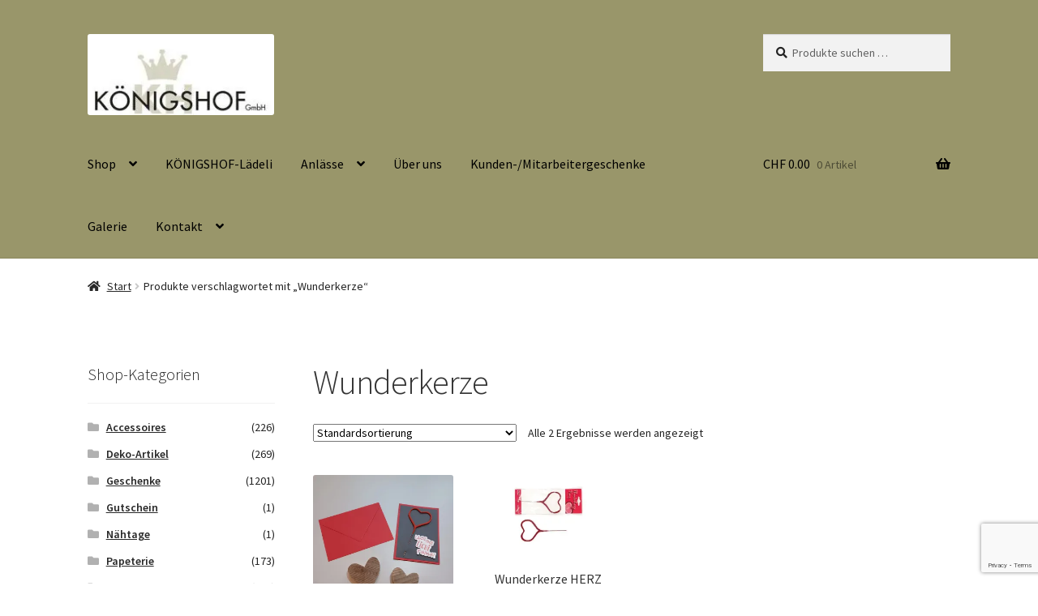

--- FILE ---
content_type: text/html; charset=UTF-8
request_url: https://www.koenigshof.ch/produkt-schlagwort/wunderkerze/
body_size: 19471
content:
<!doctype html>
<html lang="de">
<head>
<meta charset="UTF-8">
<meta name="viewport" content="width=device-width, initial-scale=1">
<link rel="profile" href="http://gmpg.org/xfn/11">
<link rel="pingback" href="https://www.koenigshof.ch/xmlrpc.php">
<title>Wunderkerze &#8211; KÖNIGSHOF GmbH</title>
<meta name='robots' content='max-image-preview:large'/>
<link rel='dns-prefetch' href='//stats.wp.com'/>
<link rel='dns-prefetch' href='//capi-automation.s3.us-east-2.amazonaws.com'/>
<link rel='dns-prefetch' href='//fonts.googleapis.com'/>
<link rel='preconnect' href='//i0.wp.com'/>
<link rel='preconnect' href='//c0.wp.com'/>
<link rel="alternate" type="application/rss+xml" title="KÖNIGSHOF GmbH &raquo; Feed" href="https://www.koenigshof.ch/feed/"/>
<link rel="alternate" type="application/rss+xml" title="KÖNIGSHOF GmbH &raquo; Kommentar-Feed" href="https://www.koenigshof.ch/comments/feed/"/>
<link rel="alternate" type="application/rss+xml" title="KÖNIGSHOF GmbH &raquo; Wunderkerze Schlagwort Feed" href="https://www.koenigshof.ch/produkt-schlagwort/wunderkerze/feed/"/>
<style id='wp-img-auto-sizes-contain-inline-css'>img:is([sizes=auto i],[sizes^="auto," i]){contain-intrinsic-size:3000px 1500px}</style>
<style id='wp-block-library-inline-css'>:root{--wp-block-synced-color:#7a00df;--wp-block-synced-color--rgb:122,0,223;--wp-bound-block-color:var(--wp-block-synced-color);--wp-editor-canvas-background:#ddd;--wp-admin-theme-color:#007cba;--wp-admin-theme-color--rgb:0,124,186;--wp-admin-theme-color-darker-10:#006ba1;--wp-admin-theme-color-darker-10--rgb:0,107,160.5;--wp-admin-theme-color-darker-20:#005a87;--wp-admin-theme-color-darker-20--rgb:0,90,135;--wp-admin-border-width-focus:2px}@media (min-resolution:192dpi){:root{--wp-admin-border-width-focus:1.5px}}.wp-element-button{cursor:pointer}:root .has-very-light-gray-background-color{background-color:#eee}:root .has-very-dark-gray-background-color{background-color:#313131}:root .has-very-light-gray-color{color:#eee}:root .has-very-dark-gray-color{color:#313131}:root .has-vivid-green-cyan-to-vivid-cyan-blue-gradient-background{background:linear-gradient(135deg,#00d084,#0693e3)}:root .has-purple-crush-gradient-background{background:linear-gradient(135deg,#34e2e4,#4721fb 50%,#ab1dfe)}:root .has-hazy-dawn-gradient-background{background:linear-gradient(135deg,#faaca8,#dad0ec)}:root .has-subdued-olive-gradient-background{background:linear-gradient(135deg,#fafae1,#67a671)}:root .has-atomic-cream-gradient-background{background:linear-gradient(135deg,#fdd79a,#004a59)}:root .has-nightshade-gradient-background{background:linear-gradient(135deg,#330968,#31cdcf)}:root .has-midnight-gradient-background{background:linear-gradient(135deg,#020381,#2874fc)}:root{--wp--preset--font-size--normal:16px;--wp--preset--font-size--huge:42px}.has-regular-font-size{font-size:1em}.has-larger-font-size{font-size:2.625em}.has-normal-font-size{font-size:var(--wp--preset--font-size--normal)}.has-huge-font-size{font-size:var(--wp--preset--font-size--huge)}.has-text-align-center{text-align:center}.has-text-align-left{text-align:left}.has-text-align-right{text-align:right}.has-fit-text{white-space:nowrap!important}#end-resizable-editor-section{display:none}.aligncenter{clear:both}.items-justified-left{justify-content:flex-start}.items-justified-center{justify-content:center}.items-justified-right{justify-content:flex-end}.items-justified-space-between{justify-content:space-between}.screen-reader-text{border:0;clip-path:inset(50%);height:1px;margin:-1px;overflow:hidden;padding:0;position:absolute;width:1px;word-wrap:normal!important}.screen-reader-text:focus{background-color:#ddd;clip-path:none;color:#444;display:block;font-size:1em;height:auto;left:5px;line-height:normal;padding:15px 23px 14px;text-decoration:none;top:5px;width:auto;z-index:100000}html :where(.has-border-color){border-style:solid}html :where([style*=border-top-color]){border-top-style:solid}html :where([style*=border-right-color]){border-right-style:solid}html :where([style*=border-bottom-color]){border-bottom-style:solid}html :where([style*=border-left-color]){border-left-style:solid}html :where([style*=border-width]){border-style:solid}html :where([style*=border-top-width]){border-top-style:solid}html :where([style*=border-right-width]){border-right-style:solid}html :where([style*=border-bottom-width]){border-bottom-style:solid}html :where([style*=border-left-width]){border-left-style:solid}html :where(img[class*=wp-image-]){height:auto;max-width:100%}:where(figure){margin:0 0 1em}html :where(.is-position-sticky){--wp-admin--admin-bar--position-offset:var(--wp-admin--admin-bar--height,0px)}@media screen and (max-width:600px){html :where(.is-position-sticky){--wp-admin--admin-bar--position-offset:0px}}</style><style id='global-styles-inline-css'>:root{--wp--preset--aspect-ratio--square:1;--wp--preset--aspect-ratio--4-3:4/3;--wp--preset--aspect-ratio--3-4:3/4;--wp--preset--aspect-ratio--3-2:3/2;--wp--preset--aspect-ratio--2-3:2/3;--wp--preset--aspect-ratio--16-9:16/9;--wp--preset--aspect-ratio--9-16:9/16;--wp--preset--color--black:#000000;--wp--preset--color--cyan-bluish-gray:#abb8c3;--wp--preset--color--white:#ffffff;--wp--preset--color--pale-pink:#f78da7;--wp--preset--color--vivid-red:#cf2e2e;--wp--preset--color--luminous-vivid-orange:#ff6900;--wp--preset--color--luminous-vivid-amber:#fcb900;--wp--preset--color--light-green-cyan:#7bdcb5;--wp--preset--color--vivid-green-cyan:#00d084;--wp--preset--color--pale-cyan-blue:#8ed1fc;--wp--preset--color--vivid-cyan-blue:#0693e3;--wp--preset--color--vivid-purple:#9b51e0;--wp--preset--gradient--vivid-cyan-blue-to-vivid-purple:linear-gradient(135deg,rgb(6,147,227) 0%,rgb(155,81,224) 100%);--wp--preset--gradient--light-green-cyan-to-vivid-green-cyan:linear-gradient(135deg,rgb(122,220,180) 0%,rgb(0,208,130) 100%);--wp--preset--gradient--luminous-vivid-amber-to-luminous-vivid-orange:linear-gradient(135deg,rgb(252,185,0) 0%,rgb(255,105,0) 100%);--wp--preset--gradient--luminous-vivid-orange-to-vivid-red:linear-gradient(135deg,rgb(255,105,0) 0%,rgb(207,46,46) 100%);--wp--preset--gradient--very-light-gray-to-cyan-bluish-gray:linear-gradient(135deg,rgb(238,238,238) 0%,rgb(169,184,195) 100%);--wp--preset--gradient--cool-to-warm-spectrum:linear-gradient(135deg,rgb(74,234,220) 0%,rgb(151,120,209) 20%,rgb(207,42,186) 40%,rgb(238,44,130) 60%,rgb(251,105,98) 80%,rgb(254,248,76) 100%);--wp--preset--gradient--blush-light-purple:linear-gradient(135deg,rgb(255,206,236) 0%,rgb(152,150,240) 100%);--wp--preset--gradient--blush-bordeaux:linear-gradient(135deg,rgb(254,205,165) 0%,rgb(254,45,45) 50%,rgb(107,0,62) 100%);--wp--preset--gradient--luminous-dusk:linear-gradient(135deg,rgb(255,203,112) 0%,rgb(199,81,192) 50%,rgb(65,88,208) 100%);--wp--preset--gradient--pale-ocean:linear-gradient(135deg,rgb(255,245,203) 0%,rgb(182,227,212) 50%,rgb(51,167,181) 100%);--wp--preset--gradient--electric-grass:linear-gradient(135deg,rgb(202,248,128) 0%,rgb(113,206,126) 100%);--wp--preset--gradient--midnight:linear-gradient(135deg,rgb(2,3,129) 0%,rgb(40,116,252) 100%);--wp--preset--font-size--small:14px;--wp--preset--font-size--medium:23px;--wp--preset--font-size--large:26px;--wp--preset--font-size--x-large:42px;--wp--preset--font-size--normal:16px;--wp--preset--font-size--huge:37px;--wp--preset--spacing--20:0.44rem;--wp--preset--spacing--30:0.67rem;--wp--preset--spacing--40:1rem;--wp--preset--spacing--50:1.5rem;--wp--preset--spacing--60:2.25rem;--wp--preset--spacing--70:3.38rem;--wp--preset--spacing--80:5.06rem;--wp--preset--shadow--natural:6px 6px 9px rgba(0, 0, 0, 0.2);--wp--preset--shadow--deep:12px 12px 50px rgba(0, 0, 0, 0.4);--wp--preset--shadow--sharp:6px 6px 0px rgba(0, 0, 0, 0.2);--wp--preset--shadow--outlined:6px 6px 0px -3px rgb(255, 255, 255), 6px 6px rgb(0, 0, 0);--wp--preset--shadow--crisp:6px 6px 0px rgb(0, 0, 0);}:root :where(.is-layout-flow) > :first-child{margin-block-start:0;}:root :where(.is-layout-flow) > :last-child{margin-block-end:0;}:root :where(.is-layout-flow) > *{margin-block-start:24px;margin-block-end:0;}:root :where(.is-layout-constrained) > :first-child{margin-block-start:0;}:root :where(.is-layout-constrained) > :last-child{margin-block-end:0;}:root :where(.is-layout-constrained) > *{margin-block-start:24px;margin-block-end:0;}:root :where(.is-layout-flex){gap:24px;}:root :where(.is-layout-grid){gap:24px;}body .is-layout-flex{display:flex;}.is-layout-flex{flex-wrap:wrap;align-items:center;}.is-layout-flex > :is(*, div){margin:0;}body .is-layout-grid{display:grid;}.is-layout-grid > :is(*, div){margin:0;}.has-black-color{color:var(--wp--preset--color--black) !important;}.has-cyan-bluish-gray-color{color:var(--wp--preset--color--cyan-bluish-gray) !important;}.has-white-color{color:var(--wp--preset--color--white) !important;}.has-pale-pink-color{color:var(--wp--preset--color--pale-pink) !important;}.has-vivid-red-color{color:var(--wp--preset--color--vivid-red) !important;}.has-luminous-vivid-orange-color{color:var(--wp--preset--color--luminous-vivid-orange) !important;}.has-luminous-vivid-amber-color{color:var(--wp--preset--color--luminous-vivid-amber) !important;}.has-light-green-cyan-color{color:var(--wp--preset--color--light-green-cyan) !important;}.has-vivid-green-cyan-color{color:var(--wp--preset--color--vivid-green-cyan) !important;}.has-pale-cyan-blue-color{color:var(--wp--preset--color--pale-cyan-blue) !important;}.has-vivid-cyan-blue-color{color:var(--wp--preset--color--vivid-cyan-blue) !important;}.has-vivid-purple-color{color:var(--wp--preset--color--vivid-purple) !important;}.has-black-background-color{background-color:var(--wp--preset--color--black) !important;}.has-cyan-bluish-gray-background-color{background-color:var(--wp--preset--color--cyan-bluish-gray) !important;}.has-white-background-color{background-color:var(--wp--preset--color--white) !important;}.has-pale-pink-background-color{background-color:var(--wp--preset--color--pale-pink) !important;}.has-vivid-red-background-color{background-color:var(--wp--preset--color--vivid-red) !important;}.has-luminous-vivid-orange-background-color{background-color:var(--wp--preset--color--luminous-vivid-orange) !important;}.has-luminous-vivid-amber-background-color{background-color:var(--wp--preset--color--luminous-vivid-amber) !important;}.has-light-green-cyan-background-color{background-color:var(--wp--preset--color--light-green-cyan) !important;}.has-vivid-green-cyan-background-color{background-color:var(--wp--preset--color--vivid-green-cyan) !important;}.has-pale-cyan-blue-background-color{background-color:var(--wp--preset--color--pale-cyan-blue) !important;}.has-vivid-cyan-blue-background-color{background-color:var(--wp--preset--color--vivid-cyan-blue) !important;}.has-vivid-purple-background-color{background-color:var(--wp--preset--color--vivid-purple) !important;}.has-black-border-color{border-color:var(--wp--preset--color--black) !important;}.has-cyan-bluish-gray-border-color{border-color:var(--wp--preset--color--cyan-bluish-gray) !important;}.has-white-border-color{border-color:var(--wp--preset--color--white) !important;}.has-pale-pink-border-color{border-color:var(--wp--preset--color--pale-pink) !important;}.has-vivid-red-border-color{border-color:var(--wp--preset--color--vivid-red) !important;}.has-luminous-vivid-orange-border-color{border-color:var(--wp--preset--color--luminous-vivid-orange) !important;}.has-luminous-vivid-amber-border-color{border-color:var(--wp--preset--color--luminous-vivid-amber) !important;}.has-light-green-cyan-border-color{border-color:var(--wp--preset--color--light-green-cyan) !important;}.has-vivid-green-cyan-border-color{border-color:var(--wp--preset--color--vivid-green-cyan) !important;}.has-pale-cyan-blue-border-color{border-color:var(--wp--preset--color--pale-cyan-blue) !important;}.has-vivid-cyan-blue-border-color{border-color:var(--wp--preset--color--vivid-cyan-blue) !important;}.has-vivid-purple-border-color{border-color:var(--wp--preset--color--vivid-purple) !important;}.has-vivid-cyan-blue-to-vivid-purple-gradient-background{background:var(--wp--preset--gradient--vivid-cyan-blue-to-vivid-purple) !important;}.has-light-green-cyan-to-vivid-green-cyan-gradient-background{background:var(--wp--preset--gradient--light-green-cyan-to-vivid-green-cyan) !important;}.has-luminous-vivid-amber-to-luminous-vivid-orange-gradient-background{background:var(--wp--preset--gradient--luminous-vivid-amber-to-luminous-vivid-orange) !important;}.has-luminous-vivid-orange-to-vivid-red-gradient-background{background:var(--wp--preset--gradient--luminous-vivid-orange-to-vivid-red) !important;}.has-very-light-gray-to-cyan-bluish-gray-gradient-background{background:var(--wp--preset--gradient--very-light-gray-to-cyan-bluish-gray) !important;}.has-cool-to-warm-spectrum-gradient-background{background:var(--wp--preset--gradient--cool-to-warm-spectrum) !important;}.has-blush-light-purple-gradient-background{background:var(--wp--preset--gradient--blush-light-purple) !important;}.has-blush-bordeaux-gradient-background{background:var(--wp--preset--gradient--blush-bordeaux) !important;}.has-luminous-dusk-gradient-background{background:var(--wp--preset--gradient--luminous-dusk) !important;}.has-pale-ocean-gradient-background{background:var(--wp--preset--gradient--pale-ocean) !important;}.has-electric-grass-gradient-background{background:var(--wp--preset--gradient--electric-grass) !important;}.has-midnight-gradient-background{background:var(--wp--preset--gradient--midnight) !important;}.has-small-font-size{font-size:var(--wp--preset--font-size--small) !important;}.has-medium-font-size{font-size:var(--wp--preset--font-size--medium) !important;}.has-large-font-size{font-size:var(--wp--preset--font-size--large) !important;}.has-x-large-font-size{font-size:var(--wp--preset--font-size--x-large) !important;}</style>
<style id='classic-theme-styles-inline-css'>.wp-block-button__link{color:#fff;background-color:#32373c;border-radius:9999px;box-shadow:none;text-decoration:none;padding:calc(.667em + 2px) calc(1.333em + 2px);font-size:1.125em}.wp-block-file__button{background:#32373c;color:#fff;text-decoration:none}</style>
<link rel="stylesheet" type="text/css" href="//www.koenigshof.ch/wp-content/cache/wpfc-minified/8mq2gxm2/5xcdi.css" media="all"/>
<style id='storefront-gutenberg-blocks-inline-css'>.wp-block-button__link:not(.has-text-color){color:#333333;}
.wp-block-button__link:not(.has-text-color):hover,
.wp-block-button__link:not(.has-text-color):focus,
.wp-block-button__link:not(.has-text-color):active{color:#333333;}
.wp-block-button__link:not(.has-background){background-color:#eeeeee;}
.wp-block-button__link:not(.has-background):hover,
.wp-block-button__link:not(.has-background):focus,
.wp-block-button__link:not(.has-background):active{border-color:#d5d5d5;background-color:#d5d5d5;}
.wc-block-grid__products .wc-block-grid__product .wp-block-button__link{background-color:#eeeeee;border-color:#eeeeee;color:#333333;}
.wp-block-quote footer, .wp-block-quote cite, .wp-block-quote__citation{color:#232323;}
.wp-block-pullquote cite, .wp-block-pullquote footer, .wp-block-pullquote__citation{color:#232323;}
.wp-block-image figcaption{color:#232323;}
.wp-block-separator.is-style-dots::before{color:#333333;}
.wp-block-file a.wp-block-file__button{color:#333333;background-color:#eeeeee;border-color:#eeeeee;}
.wp-block-file a.wp-block-file__button:hover, .wp-block-file a.wp-block-file__button:focus, .wp-block-file a.wp-block-file__button:active{color:#333333;background-color:#d5d5d5;}
.wp-block-code, .wp-block-preformatted pre{color:#232323;}
.wp-block-table:not( .has-background ):not( .is-style-stripes ) tbody tr:nth-child(2n) td{background-color:#fdfdfd;}
.wp-block-cover .wp-block-cover__inner-container h1:not(.has-text-color),
.wp-block-cover .wp-block-cover__inner-container h2:not(.has-text-color),
.wp-block-cover .wp-block-cover__inner-container h3:not(.has-text-color),
.wp-block-cover .wp-block-cover__inner-container h4:not(.has-text-color),
.wp-block-cover .wp-block-cover__inner-container h5:not(.has-text-color),
.wp-block-cover .wp-block-cover__inner-container h6:not(.has-text-color){color:#000000;}
div.wc-block-components-price-slider__range-input-progress, .rtl .wc-block-components-price-slider__range-input-progress{--range-color:#99966a;}
@media all and (-ms-high-contrast: none), (-ms-high-contrast: active) {
.wc-block-components-price-slider__range-input-progress{background:#99966a;}
}
.wc-block-components-button:not(.is-link){background-color:#333333;color:#ffffff;}
.wc-block-components-button:not(.is-link):hover,
.wc-block-components-button:not(.is-link):focus,
.wc-block-components-button:not(.is-link):active{background-color:#1a1a1a;color:#ffffff;}
.wc-block-components-button:not(.is-link):disabled{background-color:#333333;color:#ffffff;}
.wc-block-cart__submit-container{background-color:#ffffff;}
.wc-block-cart__submit-container::before{color:rgba(220,220,220,0.5);}
.wc-block-components-order-summary-item__quantity{background-color:#ffffff;border-color:#232323;box-shadow:0 0 0 2px #ffffff;color:#232323;}</style>
<style>.wpcf7 .screen-reader-response{position:absolute;overflow:hidden;clip:rect(1px, 1px, 1px, 1px);clip-path:inset(50%);height:1px;width:1px;margin:-1px;padding:0;border:0;word-wrap:normal !important;}
.wpcf7 form .wpcf7-response-output{margin:2em 0.5em 1em;padding:0.2em 1em;border:2px solid #00a0d2;}
.wpcf7 form.init .wpcf7-response-output, .wpcf7 form.resetting .wpcf7-response-output, .wpcf7 form.submitting .wpcf7-response-output{display:none;}
.wpcf7 form.sent .wpcf7-response-output{border-color:#46b450;}
.wpcf7 form.failed .wpcf7-response-output, .wpcf7 form.aborted .wpcf7-response-output{border-color:#dc3232;}
.wpcf7 form.spam .wpcf7-response-output{border-color:#f56e28;}
.wpcf7 form.invalid .wpcf7-response-output, .wpcf7 form.unaccepted .wpcf7-response-output, .wpcf7 form.payment-required .wpcf7-response-output{border-color:#ffb900;}
.wpcf7-form-control-wrap{position:relative;}
.wpcf7-not-valid-tip{color:#dc3232;font-size:1em;font-weight:normal;display:block;}
.use-floating-validation-tip .wpcf7-not-valid-tip{position:relative;top:-2ex;left:1em;z-index:100;border:1px solid #dc3232;background:#fff;padding:.2em .8em;width:24em;}
.wpcf7-list-item{display:inline-block;margin:0 0 0 1em;}
.wpcf7-list-item-label::before, .wpcf7-list-item-label::after{content:" ";}
.wpcf7-spinner{visibility:hidden;display:inline-block;background-color:#23282d;opacity:0.75;width:24px;height:24px;border:none;border-radius:100%;padding:0;margin:0 24px;position:relative;}
form.submitting .wpcf7-spinner{visibility:visible;}
.wpcf7-spinner::before{content:'';position:absolute;background-color:#fbfbfc;top:4px;left:4px;width:6px;height:6px;border:none;border-radius:100%;transform-origin:8px 8px;animation-name:spin;animation-duration:1000ms;animation-timing-function:linear;animation-iteration-count:infinite;}
@media (prefers-reduced-motion: reduce) {
.wpcf7-spinner::before{animation-name:blink;animation-duration:2000ms;}
}
@keyframes spin {
from{transform:rotate(0deg);}
to{transform:rotate(360deg);}
}
@keyframes blink {
from{opacity:0;}
50%{opacity:1;}
to{opacity:0;}
}
.wpcf7 input[type="file"]{cursor:pointer;}
.wpcf7 input[type="file"]:disabled{cursor:default;}
.wpcf7 .wpcf7-submit:disabled{cursor:not-allowed;}
.wpcf7 input[type="url"],
.wpcf7 input[type="email"],
.wpcf7 input[type="tel"]{direction:ltr;}
.wpcf7-reflection > output{display:list-item;list-style:none;}
.wpcf7-reflection > output[hidden]{display:none;}.woocommerce .quantity input.qty{min-width:50px;}body .extendedwopts-show{display:none;}
body .widgetopts-hide_title .widget-title{display:none;}
body .extendedwopts-md-right{text-align:right;}
body .extendedwopts-md-left{text-align:left;}
body .extendedwopts-md-center{text-align:center;}
body .extendedwopts-md-justify{text-align:justify;}
@media screen and (min-width:1181px){
body .extendedwopts-hide.extendedwopts-desktop{display:none !important;}
body .extendedwopts-show.extendedwopts-desktop{display:block;}
body .widget.clearfix-desktop{clear:both;}
}
@media screen and (max-width: 1024px) and (orientation: Portrait) {
body .extendedwopts-hide.extendedwopts-tablet{display:none !important;}
body .extendedwopts-show.extendedwopts-tablet{display:block;}
body .widget.clearfix-desktop{clear:none;}
body .widget.clearfix-tablet{clear:both;}
}
@media screen and (max-width: 1180px) and (orientation: landscape) {
body .extendedwopts-hide.extendedwopts-tablet{display:none !important;}
body .extendedwopts-show.extendedwopts-tablet{display:block;}
body .widget.clearfix-desktop{clear:none;}
body .widget.clearfix-tablet{clear:both;}
}
@media screen and (max-width: 767px) and (orientation: Portrait) {
body .extendedwopts-hide.extendedwopts-tablet:not(.extendedwopts-mobile){display:block !important;}
body .extendedwopts-show.extendedwopts-tablet:not(.extendedwopts-mobile){display:none !important;}
body .extendedwopts-hide.extendedwopts-mobile{display:none !important;}
body .extendedwopts-show.extendedwopts-mobile{display:block;}
body .widget.clearfix-desktop, body .widget.clearfix-tablet{clear:none;}
body .widget.clearfix-mobile{clear:both;}
}
@media screen and (max-width: 991px) and (orientation: landscape) {
body .extendedwopts-hide.extendedwopts-tablet:not(.extendedwopts-mobile){display:block !important;}
body .extendedwopts-show.extendedwopts-tablet:not(.extendedwopts-mobile){display:none !important;}
body .extendedwopts-hide.extendedwopts-mobile{display:none !important;}
body .extendedwopts-show.extendedwopts-mobile{display:block;}
body .widget.clearfix-desktop, body .widget.clearfix-tablet{clear:none;}
body .widget.clearfix-mobile{clear:both;}
}
.panel-cell-style:after{content:"";display:block;clear:both;position:relative;}</style>
<link rel='stylesheet' id='dashicons-css' href='https://c0.wp.com/c/6.9/wp-includes/css/dashicons.min.css' media='all'/>
<style>@font-face{font-family:aepos;font-style:normal;font-weight:400;src:url(//www.koenigshof.ch/wp-content/plugins/woocommerce-point-of-sale/assets/dist/fonts/aepos.eot);src:url(//www.koenigshof.ch/wp-content/plugins/woocommerce-point-of-sale/assets/dist/fonts/aepos.eot?#iefix) format("embedded-opentype"),url(//www.koenigshof.ch/wp-content/plugins/woocommerce-point-of-sale/assets/dist/fonts/aepos.woff) format("woff"),url(//www.koenigshof.ch/wp-content/plugins/woocommerce-point-of-sale/assets/dist/fonts/aepos.ttf) format("truetype"),url(//www.koenigshof.ch/wp-content/plugins/woocommerce-point-of-sale/assets/dist/fonts/aepos.svg#aepos) format("svg")}#adminmenu #toplevel_page_point-of-sale .menu-icon-generic div.wp-menu-image:before{content:"\f513";font-family:dashicons}.woocommerce-MyAccount-navigation ul li.woocommerce-MyAccount-navigation-link--point-of-sale a:before{content:"\f513"!important;font-family:dashicons}</style>
<style id='woocommerce-inline-inline-css'>.woocommerce form .form-row .required{visibility:visible;}</style>
<link rel="stylesheet" type="text/css" href="//www.koenigshof.ch/wp-content/cache/wpfc-minified/7830b2jt/1a2k.css" media="all"/>
<style id='storefront-style-inline-css'>.main-navigation ul li a, .site-title a, ul.menu li a, .site-branding h1 a, button.menu-toggle, button.menu-toggle:hover, .handheld-navigation .dropdown-toggle{color:#000000;}
button.menu-toggle, button.menu-toggle:hover{border-color:#000000;}
.main-navigation ul li a:hover, .main-navigation ul li:hover > a, .site-title a:hover, .site-header ul.menu li.current-menu-item > a{color:#414141;}
table:not( .has-background ) th{background-color:#f8f8f8;}
table:not( .has-background ) tbody td{background-color:#fdfdfd;}
table:not( .has-background ) tbody tr:nth-child(2n) td,
fieldset, fieldset legend{background-color:#fbfbfb;}
.site-header, .secondary-navigation ul ul, .main-navigation ul.menu > li.menu-item-has-children:after, .secondary-navigation ul.menu ul, .storefront-handheld-footer-bar, .storefront-handheld-footer-bar ul li > a, .storefront-handheld-footer-bar ul li.search .site-search, button.menu-toggle, button.menu-toggle:hover{background-color:#99966a;}
p.site-description, .site-header, .storefront-handheld-footer-bar{color:#404040;}
button.menu-toggle:after, button.menu-toggle:before, button.menu-toggle span:before{background-color:#000000;}
h1, h2, h3, h4, h5, h6, .wc-block-grid__product-title{color:#333333;}
.widget h1{border-bottom-color:#333333;}
body, .secondary-navigation a{color:#232323;}
.widget-area .widget a, .hentry .entry-header .posted-on a, .hentry .entry-header .post-author a, .hentry .entry-header .post-comments a, .hentry .entry-header .byline a {
color: #282828;
} a{color:#99966a;}
a:focus, button:focus, .button.alt:focus, input:focus, textarea:focus, input[type="button"]:focus,
input[type="reset"]:focus,
input[type="submit"]:focus,
input[type="email"]:focus,
input[type="tel"]:focus,
input[type="url"]:focus,
input[type="password"]:focus,
input[type="search"]:focus{outline-color:#99966a;}
button, input[type="button"], input[type="reset"], input[type="submit"], .button, .widget a.button{background-color:#eeeeee;border-color:#eeeeee;color:#333333;}
button:hover, input[type="button"]:hover, input[type="reset"]:hover, input[type="submit"]:hover, .button:hover, .widget a.button:hover{background-color:#d5d5d5;border-color:#d5d5d5;color:#333333;}
button.alt, input[type="button"].alt, input[type="reset"].alt, input[type="submit"].alt, .button.alt, .widget-area .widget a.button.alt{background-color:#333333;border-color:#333333;color:#ffffff;}
button.alt:hover, input[type="button"].alt:hover, input[type="reset"].alt:hover, input[type="submit"].alt:hover, .button.alt:hover, .widget-area .widget a.button.alt:hover{background-color:#1a1a1a;border-color:#1a1a1a;color:#ffffff;}
.pagination .page-numbers li .page-numbers.current{background-color:#e6e6e6;color:#191919;}
#comments .comment-list .comment-content .comment-text{background-color:#f8f8f8;}
.site-footer{background-color:#99966a;color:#000000;}
.site-footer a:not(.button):not(.components-button){color:#333333;}
.site-footer .storefront-handheld-footer-bar a:not(.button):not(.components-button){color:#000000;}
.site-footer h1, .site-footer h2, .site-footer h3, .site-footer h4, .site-footer h5, .site-footer h6, .site-footer .widget .widget-title, .site-footer .widget .widgettitle{color:#333333;}
.page-template-template-homepage.has-post-thumbnail .type-page.has-post-thumbnail .entry-title{color:#000000;}
.page-template-template-homepage.has-post-thumbnail .type-page.has-post-thumbnail .entry-content{color:#000000;}
@media screen and (min-width:768px){
.secondary-navigation ul.menu a:hover{color:#595959;}
.secondary-navigation ul.menu a{color:#404040;}
.main-navigation ul.menu ul.sub-menu, .main-navigation ul.nav-menu ul.children{background-color:#8a875b;}
.site-header{border-bottom-color:#8a875b;}
}</style>
<link rel="stylesheet" type="text/css" href="//www.koenigshof.ch/wp-content/cache/wpfc-minified/m90frjkw/5xd9n.css" media="all"/>
<style id='wcz-customizer-custom-css-inline-css'>body.single-product .product_meta .tagged_as{display:none !important;}</style>
<style>.wc-gzd-additional-info-placeholder,p.wc-gzd-additional-info:empty{display:none}#order_review .wc-gzd-checkbox-placeholder{clear:both}#order_review .wc-gzd-checkbox-placeholder p.form-row{float:none;padding:0 1em 0 0;text-align:left}#order_review .wc-gzd-checkbox-placeholder p.form-row label{display:inline}.woocommerce-checkout .shop_table{background-color:#eee}.includes_tax,.tax_label{display:none!important}.wc-gzd-small-business-includes-tax{display:inline!important;font-size:.9em;padding-left:3px}.woocommerce-gzd-checkout #order_review_heading{display:none}.woocommerce-checkout .shop_table tr td p{margin-bottom:0}.woocommerce-checkout .shop_table td,.woocommerce-checkout .shop_table th{line-height:1.5}.more-variants-available-info{display:block;font-size:11px;font-weight:400}.shop_table .product-name-inner,.shop_table .product-name-inner tr td{border:none;margin:0;padding:0}.shop_table .product-name-inner tr td:last-child{text-align:right}.cart_totals .wc-gzd-additional-wrapper,.woocommerce-checkout table.shop_table .wc-gzd-additional-wrapper{clear:both;text-align:right}.cart_totals p.wc-gzd-additional-info,.woocommerce-checkout table.shop_table p.wc-gzd-additional-info{display:inline-block;font-size:.8em;font-weight:400;margin-bottom:0}.entry-content .woocommerce #payment{margin-bottom:1em}.woocommerce #payment .wc-terms-and-conditions{display:none!important}.entry-content .woocommerce .checkout-btn-wrap{text-align:right}.woocommerce-checkout p.direct-debit-checkbox{display:none}.unit-price-cart{display:block;font-size:.9em;margin-top:5px}.product_list_widget .wc-gzd-additional-info,.products .wc-gzd-additional-info{font-size:.8em;margin:.7rem 0;padding:0}.product_list_widget .wc-gzd-additional-info,.product_list_widget p.price-unit{line-height:1.8em;margin:.2rem 0}.product_list_widget .wc-gzd-additional-info a{display:inline!important}.product_list_widget .price-unit,.products .product .price-unit{font-size:.8em}.product_list_widget .price-unit{margin-bottom:.7em}.product p.wc-gzd-additional-info{clear:left;font-size:.9em;margin-bottom:.5rem}.product .defect-description:not(:empty){border:2px solid #4b4f58;margin:1em 0;padding:.5em}.product .defect-description:not(:empty) p:last-child{margin-bottom:0}.deposit-packaging-type{font-weight:700;text-transform:uppercase}.product p.deposit-packaging-type{font-size:1.2em!important}.wc-gzd-rating-authenticity-status{display:block;font-size:.9em}.woocommerce-product-rating .wc-gzd-rating-authenticity-status{display:inline-block}.product .product_meta{margin-top:1rem}p.footer-info{font-size:.9em;padding-bottom:.5rem;text-align:center}.wc-gzd-item-defect-description p,.wc-gzd-item-desc p{font-size:.9em;font-weight:400}.wc-gzd-edit-data-notice{background:#eee;display:inline-block;padding:1em}.wc-gzd-edit-data-notice p.wc-gzd-info{margin:0;padding:0}.wc-gzd-cart-info{display:block}table.product-details-inner{margin:0;padding:0;table-layout:fixed}table.product-details-inner,table.product-details-inner td,table.product-details-inner tr{background:transparent;border:none;margin-bottom:0;margin-top:0;padding-bottom:0;padding-top:0}table.product-details-inner tr td:last-child{text-align:right}.wc-gzd-product-name-left,.wc-gzd-product-name-right{float:left}.wc-gzd-product-name-left{margin-right:1em;max-width:15%}#order_review .blockMsg{line-height:1.5em}#shipping_parcelshop_post_number_field .optional{display:none!important}.wc-gzd-nutri-score-value{display:block;height:4rem;text-indent:-9999px;width:7.0625rem}.wc-gzd-placeholder-loading{display:flex;flex:0 0 100%;flex-flow:column;overflow:hidden;position:relative}.wc-gzd-placeholder-loading *{box-sizing:border-box}.wc-gzd-placeholder-loading:before{animation:phAnimation .8s linear infinite;background:linear-gradient(90deg,hsla(0,0%,100%,0) 46%,hsla(0,0%,100%,.35) 50%,hsla(0,0%,100%,0) 54%) 50% 50%;bottom:0;content:" ";left:50%;margin-left:-250%;pointer-events:none;position:absolute;right:0;top:0;width:500%;z-index:1}.wc-gzd-placeholder-loading .wc-gzd-placeholder-row{align-items:center;display:flex;vertical-align:middle}.wc-gzd-placeholder-loading .wc-gzd-placeholder-row>*{background-color:#e7e7e7;display:block;height:10px}.wc-gzd-placeholder-loading .wc-gzd-placeholder-row .wc-gzd-placeholder-row-col-4{min-width:100px}@keyframes phAnimation{0%{transform:translate3d(-30%,0,0)}to{transform:translate3d(30%,0,0)}}.wc-block-featured-product .wc-gzd-additional-info{color:inherit;font-size:.9em;margin:0;padding:5px 48px 0;text-align:center;width:100%;z-index:1}.wc-block-featured-product .wc-gzd-nutri-score{width:auto}ul.wc-block-grid__products li.wc-block-grid__product .wc-gzd-additional-info{margin:.5em 0}ul.wc-block-grid__products li.wc-block-grid__product .wc-gzd-additional-info:not(.deposit-packaging-type){font-size:.9em;font-weight:400}.theme-twentytwenty form.woocommerce-checkout #order_review_heading,.theme-twentytwentyone form.woocommerce-checkout #order_review_heading{margin-bottom:2rem;padding-left:0;text-align:left;width:100%}</style>
<style id='woocommerce-gzd-layout-inline-css'>.woocommerce-checkout .shop_table{background-color:#eeeeee;}
.product p.deposit-packaging-type{font-size:1.25em !important;}
p.woocommerce-shipping-destination{display:none;}
.wc-gzd-nutri-score-value-a{background:url(https://www.koenigshof.ch/wp-content/plugins/woocommerce-germanized/assets/images/nutri-score-a.svg) no-repeat;}
.wc-gzd-nutri-score-value-b{background:url(https://www.koenigshof.ch/wp-content/plugins/woocommerce-germanized/assets/images/nutri-score-b.svg) no-repeat;}
.wc-gzd-nutri-score-value-c{background:url(https://www.koenigshof.ch/wp-content/plugins/woocommerce-germanized/assets/images/nutri-score-c.svg) no-repeat;}
.wc-gzd-nutri-score-value-d{background:url(https://www.koenigshof.ch/wp-content/plugins/woocommerce-germanized/assets/images/nutri-score-d.svg) no-repeat;}
.wc-gzd-nutri-score-value-e{background:url(https://www.koenigshof.ch/wp-content/plugins/woocommerce-germanized/assets/images/nutri-score-e.svg) no-repeat;}</style>
<link rel="stylesheet" type="text/css" href="//www.koenigshof.ch/wp-content/cache/wpfc-minified/keojxt55/5xcdh.css" media="all"/>
<style id='storefront-woocommerce-style-inline-css'>@font-face{font-family:star;src:url(https://www.koenigshof.ch/wp-content/plugins/woocommerce/assets/fonts/star.eot);src:url(https://www.koenigshof.ch/wp-content/plugins/woocommerce/assets/fonts/star.eot?#iefix) format("embedded-opentype"), url(https://www.koenigshof.ch/wp-content/plugins/woocommerce/assets/fonts/star.woff) format("woff"), url(https://www.koenigshof.ch/wp-content/plugins/woocommerce/assets/fonts/star.ttf) format("truetype"), url(https://www.koenigshof.ch/wp-content/plugins/woocommerce/assets/fonts/star.svg#star) format("svg");font-weight:400;font-style:normal;}
@font-face{font-family:WooCommerce;src:url(https://www.koenigshof.ch/wp-content/plugins/woocommerce/assets/fonts/WooCommerce.eot);src:url(https://www.koenigshof.ch/wp-content/plugins/woocommerce/assets/fonts/WooCommerce.eot?#iefix) format("embedded-opentype"), url(https://www.koenigshof.ch/wp-content/plugins/woocommerce/assets/fonts/WooCommerce.woff) format("woff"), url(https://www.koenigshof.ch/wp-content/plugins/woocommerce/assets/fonts/WooCommerce.ttf) format("truetype"), url(https://www.koenigshof.ch/wp-content/plugins/woocommerce/assets/fonts/WooCommerce.svg#WooCommerce) format("svg");font-weight:400;font-style:normal;}
a.cart-contents, .site-header-cart .widget_shopping_cart a{color:#000000;}
a.cart-contents:hover, .site-header-cart .widget_shopping_cart a:hover, .site-header-cart:hover > li > a{color:#414141;}
table.cart td.product-remove, table.cart td.actions{border-top-color:#ffffff;}
.storefront-handheld-footer-bar ul li.cart .count{background-color:#000000;color:#99966a;border-color:#99966a;}
.woocommerce-tabs ul.tabs li.active a, ul.products li.product .price, .onsale, .wc-block-grid__product-onsale, .widget_search form:before, .widget_product_search form:before{color:#232323;}
.woocommerce-breadcrumb a, a.woocommerce-review-link, .product_meta a{color:#282828;}
.wc-block-grid__product-onsale, .onsale{border-color:#232323;}
.star-rating span:before, .quantity .plus, .quantity .minus,
p.stars a:hover:after, p.stars a:after, .star-rating span:before, #payment .payment_methods li input[type=radio]:first-child:checked+label:before{color:#99966a;}
.widget_price_filter .ui-slider .ui-slider-range, .widget_price_filter .ui-slider .ui-slider-handle{background-color:#99966a;}
.order_details{background-color:#f8f8f8;}
.order_details > li{border-bottom:1px dotted #e3e3e3;}
.order_details:before, .order_details:after{background:-webkit-linear-gradient(transparent 0,transparent 0),-webkit-linear-gradient(135deg,#f8f8f8 33.33%,transparent 33.33%),-webkit-linear-gradient(45deg,#f8f8f8 33.33%,transparent 33.33%)}
#order_review{background-color:#ffffff;}
#payment .payment_methods > li .payment_box,
#payment .place-order{background-color:#fafafa;}
#payment .payment_methods > li:not(.woocommerce-notice){background-color:#f5f5f5;}
#payment .payment_methods > li:not(.woocommerce-notice):hover{background-color:#f0f0f0;}
.woocommerce-pagination .page-numbers li .page-numbers.current{background-color:#e6e6e6;color:#191919;}
.wc-block-grid__product-onsale, .onsale, .woocommerce-pagination .page-numbers li .page-numbers:not(.current){color:#232323;}
p.stars a:before, p.stars a:hover~a:before,
p.stars.selected a.active~a:before{color:#232323;}
p.stars.selected a.active:before, p.stars:hover a:before, p.stars.selected a:not(.active):before,
p.stars.selected a.active:before{color:#99966a;}
.single-product div.product .woocommerce-product-gallery .woocommerce-product-gallery__trigger{background-color:#eeeeee;color:#333333;}
.single-product div.product .woocommerce-product-gallery .woocommerce-product-gallery__trigger:hover{background-color:#d5d5d5;border-color:#d5d5d5;color:#333333;}
.button.added_to_cart:focus, .button.wc-forward:focus{outline-color:#99966a;}
.added_to_cart, .site-header-cart .widget_shopping_cart a.button, .wc-block-grid__products .wc-block-grid__product .wp-block-button__link{background-color:#eeeeee;border-color:#eeeeee;color:#333333;}
.added_to_cart:hover, .site-header-cart .widget_shopping_cart a.button:hover, .wc-block-grid__products .wc-block-grid__product .wp-block-button__link:hover{background-color:#d5d5d5;border-color:#d5d5d5;color:#333333;}
.added_to_cart.alt, .added_to_cart, .widget a.button.checkout{background-color:#333333;border-color:#333333;color:#ffffff;}
.added_to_cart.alt:hover, .added_to_cart:hover, .widget a.button.checkout:hover{background-color:#1a1a1a;border-color:#1a1a1a;color:#ffffff;}
.button.loading{color:#eeeeee;}
.button.loading:hover{background-color:#eeeeee;}
.button.loading:after{color:#333333;}
@media screen and (min-width:768px){
.site-header-cart .widget_shopping_cart, .site-header .product_list_widget li .quantity{color:#404040;}
.site-header-cart .widget_shopping_cart .buttons, .site-header-cart .widget_shopping_cart .total{background-color:#8f8c60;}
.site-header-cart .widget_shopping_cart{background-color:#8a875b;}
}
.storefront-product-pagination a{color:#232323;background-color:#ffffff;}
.storefront-sticky-add-to-cart{color:#232323;background-color:#ffffff;}
.storefront-sticky-add-to-cart a:not(.button){color:#000000;}</style>
<style>.header-widget-region .widget_brand_thumbnails ul.brand-thumbnails{text-align:center}.header-widget-region .widget_brand_thumbnails ul.brand-thumbnails::before,.header-widget-region .widget_brand_thumbnails ul.brand-thumbnails::after{content:"";display:table}.header-widget-region .widget_brand_thumbnails ul.brand-thumbnails::after{clear:both}.header-widget-region .widget_brand_thumbnails ul.brand-thumbnails li{display:inline-block;width:auto !important;float:none !important;margin-bottom:0 !important}.header-widget-region .widget_brand_thumbnails ul.brand-thumbnails li img{max-height:16px;width:auto;display:block}.widget_brand_nav ul li .count{float:right}.tax-product_brand .woocommerce-products-header{display:flex;flex-direction:column;margin:0 0 2.2906835em;text-align:center}.tax-product_brand .woocommerce-products-header .brand-thumbnail{margin:0 0 1em;width:auto;max-height:2.2906835em;align-self:center;order:1}.tax-product_brand .woocommerce-products-header .woocommerce-products-header__title,.tax-product_brand .woocommerce-products-header .term-description{order:2}div#brands_a_z::before,div#brands_a_z::after{content:"";display:table}div#brands_a_z::after{clear:both}div#brands_a_z ul.brands_index{margin-left:0;padding:0}div#brands_a_z ul.brands_index li{float:none;display:inline-block;margin:0 .3342343017em .2360828548em 0;padding:0;text-transform:uppercase}div#brands_a_z ul.brands_index li a,div#brands_a_z ul.brands_index li span{float:none;display:block;border:0;padding:.3819820591em;min-width:1.618em;text-align:center;background-color:#eee;color:#43454b;line-height:1}div#brands_a_z ul.brands_index li span{opacity:.3}div#brands_a_z h3{text-transform:uppercase}div#brands_a_z a.top{padding:.6180469716em;background-color:#eee;color:#43454b;border:0;line-height:1}div#brands_a_z ul.brands{margin-left:0;list-style-position:inside}div#brands_a_z ul.brands li{margin:0 0 .3819820591em;padding:0 0 .3819820591em;border-bottom:1px solid rgba(0,0,0,.05)}.storefront-wc-brands-single-product{margin:0 0 .5407911001em}.storefront-wc-brands-single-product img{max-height:2.2906835em}@media(min-width:768px){div#brands_a_z ul.brands_index{width:21.7391304348%;float:left;margin-right:4.347826087%;transition:all .5s ease}div#brands_a_z h3{width:73.9130434783%;float:right;margin-right:0;clear:right;text-transform:uppercase}div#brands_a_z h3:first-of-type{margin-top:0}div#brands_a_z a.top{clear:right}div#brands_a_z ul.brands{width:73.9130434783%;float:right;margin-right:0;clear:right}}.woocommerce-cart-tab-container{width:320px;position:fixed;top:0;z-index:99999999;-webkit-transition:all cubic-bezier(0.11, 0.51, 0.54, 0.9) 0.5s;-moz-transition:all cubic-bezier(0.11, 0.51, 0.54, 0.9) 0.5s;transition:all cubic-bezier(0.11, 0.51, 0.54, 0.9) 0.5s;box-sizing:border-box;}
.woocommerce-cart-tab-container .woocommerce-cart-tab--empty{display:none;}
.woocommerce-cart-tab-container .widget_shopping_cart{overflow:auto;margin-bottom:0;}
.woocommerce-cart-tab-container .widget_shopping_cart .widgettitle{position:absolute;top:0;left:0;width:100%;z-index:99;margin:0;padding:0;padding:1.387rem 1.618rem;text-align:center;font-size:1.2em;border:0;}
.woocommerce-cart-tab-container .widget_shopping_cart ul.product_list_widget{margin-top:5.2em;padding:0 1.618em;margin-bottom:1.618em;}
.woocommerce-cart-tab-container .widget_shopping_cart ul.product_list_widget li{border:0;}
.woocommerce-cart-tab-container .widget_shopping_cart .total{margin-bottom:8em;padding:0 3em;padding-bottom:1em;border:0;}
.woocommerce-cart-tab-container .widget_shopping_cart .buttons{position:absolute;bottom:0;left:0;width:100%;padding:1.387em 1.618em;z-index:99;margin:0;}
.woocommerce-cart-tab-container .widget_shopping_cart .buttons .button{width:48%;float:left;margin:0;text-align:center;}
.woocommerce-cart-tab-container .widget_shopping_cart .buttons .button:nth-child(2){float:right;}
.woocommerce-cart-tab-container .widget_shopping_cart .buttons .button:after{display:none;}
.admin-bar .woocommerce-cart-tab-container{top:32px;}
.woocommerce-cart-tab-container--left{left:0;-webkit-transform:translateX(-320px);-moz-transform:translateX(-320px);-ms-transform:translateX(-320px);-o-transform:translateX(-320px);transform:translateX(-320px);}
.woocommerce-cart-tab-container--left .woocommerce-cart-tab{left:320px;}
.woocommerce-cart-tab-container--left.woocommerce-cart-tab-container--visible{-webkit-transform:translateX(0);-moz-transform:translateX(0);-ms-transform:translateX(0);-o-transform:translateX(0);transform:translateX(0);}
.woocommerce-cart-tab-container--right{right:0;-webkit-transform:translateX(320px);-moz-transform:translateX(320px);-ms-transform:translateX(320px);-o-transform:translateX(320px);transform:translateX(320px);}
.woocommerce-cart-tab-container--right .woocommerce-cart-tab{right:320px;}
.woocommerce-cart-tab-container--right.woocommerce-cart-tab-container--visible{-webkit-transform:translateX(0);-moz-transform:translateX(0);-ms-transform:translateX(0);-o-transform:translateX(0);transform:translateX(0);}
.woocommerce-cart-tab{position:absolute;top:0;width:60px;height:68px;box-sizing:border-box;line-height:1;cursor:pointer;}
.woocommerce-cart-tab:focus{outline:none;}
.woocommerce-cart-tab .woocommerce-cart-tab__icon{position:absolute;top:50%;left:50%;transform:translateX(-50%) translateY(-50%);width:24px;}
.woocommerce-cart-tab__contents{display:block;position:absolute;bottom:10px;right:10px;width:25px;height:25px;background:red;line-height:25px;border-radius:100%;text-align:center;z-index:10;font-size:.857em;}
.woocommerce-cart-tab a{display:block;}
body .site:before{content:"";display:block;position:fixed;top:0;left:0;width:100%;height:100%;background:rgba(0, 0, 0, 0.4);z-index:9999999;-webkit-transition:all cubic-bezier(0.11, 0.51, 0.54, 0.9) 0.5s;-moz-transition:all cubic-bezier(0.11, 0.51, 0.54, 0.9) 0.5s;transition:all cubic-bezier(0.11, 0.51, 0.54, 0.9) 0.5s;cursor:pointer;visibility:hidden;opacity:0;}
body.woocommerce-cart-tab-is-visible{overflow:hidden;}
body.woocommerce-cart-tab-is-visible .site:before{visibility:visible;opacity:1;}
@media screen and (max-width:768px){
.woocommerce-cart-tab-container{display:none;}
}</style>
<style id='cart-tab-styles-storefront-inline-css'>.woocommerce-cart-tab-container{background-color:#a3a074;}
.woocommerce-cart-tab, .woocommerce-cart-tab-container .widget_shopping_cart .widgettitle, .woocommerce-cart-tab-container .widget_shopping_cart .buttons{background-color:#adaa7e;}
.woocommerce-cart-tab, .woocommerce-cart-tab:hover{color:#a3a074;}
.woocommerce-cart-tab-container .widget_shopping_cart{color:#404040;}
.woocommerce-cart-tab-container .widget_shopping_cart a:not(.button),
.woocommerce-cart-tab-container .widget_shopping_cart .widgettitle{color:#000000;}
.woocommerce-cart-tab__contents{background-color:#333333;color:#ffffff;}
.woocommerce-cart-tab__icon-bag{fill:#000000;}</style>
<link rel="https://api.w.org/" href="https://www.koenigshof.ch/wp-json/"/><link rel="alternate" title="JSON" type="application/json" href="https://www.koenigshof.ch/wp-json/wp/v2/product_tag/5870"/><link rel="EditURI" type="application/rsd+xml" title="RSD" href="https://www.koenigshof.ch/xmlrpc.php?rsd"/>
<meta name="generator" content="WordPress 6.9"/>
<meta name="generator" content="WooCommerce 10.4.3"/>
<style>#wpadminbar #wp-admin-bar-wc_pos_admin_bar_registers .ab-icon::before{content:"\f513";top:0;font-size:0.75em;}</style>
<style>img#wpstats{display:none}</style>
<noscript><style>.woocommerce-product-gallery{opacity:1 !important;}</style></noscript>
<style>.sp-dsgvo-blocked-embedding-placeholder{color:#313334;background:linear-gradient(90deg, #e3ffe7 0%, #d9e7ff 100%);}
a.sp-dsgvo-blocked-embedding-button-enable, a.sp-dsgvo-blocked-embedding-button-enable:hover, a.sp-dsgvo-blocked-embedding-button-enable:active{color:#313334;border-color:#313334;border-width:2px;}
.wp-embed-aspect-16-9 .sp-dsgvo-blocked-embedding-placeholder, .vc_video-aspect-ratio-169 .sp-dsgvo-blocked-embedding-placeholder, .elementor-aspect-ratio-169 .sp-dsgvo-blocked-embedding-placeholder{margin-top:-56.25%;
}
.wp-embed-aspect-4-3 .sp-dsgvo-blocked-embedding-placeholder, .vc_video-aspect-ratio-43 .sp-dsgvo-blocked-embedding-placeholder, .elementor-aspect-ratio-43 .sp-dsgvo-blocked-embedding-placeholder{margin-top:-75%;}
.wp-embed-aspect-3-2 .sp-dsgvo-blocked-embedding-placeholder, .vc_video-aspect-ratio-32 .sp-dsgvo-blocked-embedding-placeholder, .elementor-aspect-ratio-32 .sp-dsgvo-blocked-embedding-placeholder{margin-top:-66.66%;}</style>
<style>@font-face{font-family:'Roboto';font-style:italic;font-weight:300;src:local('Roboto Light Italic'), local('Roboto-LightItalic'), url(https://www.koenigshof.ch/wp-content/plugins/shapepress-dsgvo/public/css/fonts/roboto/Roboto-LightItalic-webfont.woff) format('woff');font-display:swap;}
@font-face{font-family:'Roboto';font-style:italic;font-weight:400;src:local('Roboto Italic'), local('Roboto-Italic'), url(https://www.koenigshof.ch/wp-content/plugins/shapepress-dsgvo/public/css/fonts/roboto/Roboto-Italic-webfont.woff) format('woff');font-display:swap;}
@font-face{font-family:'Roboto';font-style:italic;font-weight:700;src:local('Roboto Bold Italic'), local('Roboto-BoldItalic'), url(https://www.koenigshof.ch/wp-content/plugins/shapepress-dsgvo/public/css/fonts/roboto/Roboto-BoldItalic-webfont.woff) format('woff');font-display:swap;}
@font-face{font-family:'Roboto';font-style:italic;font-weight:900;src:local('Roboto Black Italic'), local('Roboto-BlackItalic'), url(https://www.koenigshof.ch/wp-content/plugins/shapepress-dsgvo/public/css/fonts/roboto/Roboto-BlackItalic-webfont.woff) format('woff');font-display:swap;}
@font-face{font-family:'Roboto';font-style:normal;font-weight:300;src:local('Roboto Light'), local('Roboto-Light'), url(https://www.koenigshof.ch/wp-content/plugins/shapepress-dsgvo/public/css/fonts/roboto/Roboto-Light-webfont.woff) format('woff');font-display:swap;}
@font-face{font-family:'Roboto';font-style:normal;font-weight:400;src:local('Roboto Regular'), local('Roboto-Regular'), url(https://www.koenigshof.ch/wp-content/plugins/shapepress-dsgvo/public/css/fonts/roboto/Roboto-Regular-webfont.woff) format('woff');font-display:swap;}
@font-face{font-family:'Roboto';font-style:normal;font-weight:700;src:local('Roboto Bold'), local('Roboto-Bold'), url(https://www.koenigshof.ch/wp-content/plugins/shapepress-dsgvo/public/css/fonts/roboto/Roboto-Bold-webfont.woff) format('woff');font-display:swap;}
@font-face{font-family:'Roboto';font-style:normal;font-weight:900;src:local('Roboto Black'), local('Roboto-Black'), url(https://www.koenigshof.ch/wp-content/plugins/shapepress-dsgvo/public/css/fonts/roboto/Roboto-Black-webfont.woff) format('woff');font-display:swap;}</style>
<script >!function(f,b,e,v,n,t,s){if(f.fbq)return;n=f.fbq=function(){n.callMethod?
n.callMethod.apply(n,arguments):n.queue.push(arguments)};if(!f._fbq)f._fbq=n;
n.push=n;n.loaded=!0;n.version='2.0';n.queue=[];t=b.createElement(e);t.async=!0;
t.src=v;s=b.getElementsByTagName(e)[0];s.parentNode.insertBefore(t,s)}(window,
document,'script','https://connect.facebook.net/en_US/fbevents.js');</script>
<script >fbq('init', '136307082048610', {}, {
"agent": "woocommerce_6-10.4.3-3.5.15"
});
document.addEventListener('DOMContentLoaded', function(){
document.body.insertAdjacentHTML('beforeend', '<div class=\"wc-facebook-pixel-event-placeholder\"></div>');
}, false);</script>
<link rel="icon" href="https://i0.wp.com/www.koenigshof.ch/wp-content/uploads/2017/11/cropped-cropped-titel_khof-2.jpg?fit=32%2C32&#038;ssl=1" sizes="32x32"/>
<link rel="icon" href="https://i0.wp.com/www.koenigshof.ch/wp-content/uploads/2017/11/cropped-cropped-titel_khof-2.jpg?fit=192%2C192&#038;ssl=1" sizes="192x192"/>
<link rel="apple-touch-icon" href="https://i0.wp.com/www.koenigshof.ch/wp-content/uploads/2017/11/cropped-cropped-titel_khof-2.jpg?fit=180%2C180&#038;ssl=1"/>
<meta name="msapplication-TileImage" content="https://i0.wp.com/www.koenigshof.ch/wp-content/uploads/2017/11/cropped-cropped-titel_khof-2.jpg?fit=270%2C270&#038;ssl=1"/>
<style id="wp-custom-css">.single-product .product_meta{display:none;}</style>
<link rel='stylesheet' id='wc-blocks-style-css' href='https://c0.wp.com/p/woocommerce/10.4.3/assets/client/blocks/wc-blocks.css' media='all'/>
</head>
<body class="archive tax-product_tag term-wunderkerze term-5870 wp-custom-logo wp-embed-responsive wp-theme-storefront theme-storefront woocommerce woocommerce-page woocommerce-no-js wcz-woocommerce storefront-align-wide left-sidebar woocommerce-active">
<div id="page" class="hfeed site">
<header id="masthead" class="site-header" role="banner">
<div class="col-full">		<a class="skip-link screen-reader-text" href="#site-navigation">Zur Navigation springen</a>
<a class="skip-link screen-reader-text" href="#content">Zum Inhalt springen</a>
<div class="site-branding"> <a href="https://www.koenigshof.ch/" class="custom-logo-link" rel="home"><img width="253" height="110" src="https://i0.wp.com/www.koenigshof.ch/wp-content/uploads/2017/11/cropped-cropped-cropped-titel_khof.jpg?fit=253%2C110&amp;ssl=1" class="custom-logo" alt="KÖNIGSHOF GmbH" decoding="async"/></a></div><div class="site-search">
<div class="widget woocommerce widget_product_search"><form role="search" method="get" class="woocommerce-product-search" action="https://www.koenigshof.ch/"> <label class="screen-reader-text" for="woocommerce-product-search-field-0">Suche nach:</label> <input type="search" id="woocommerce-product-search-field-0" class="search-field" placeholder="Produkte suchen …" value="" name="s" /> <button type="submit" value="Suchen" class="">Suchen</button> <input type="hidden" name="post_type" value="product" /> </form></div></div></div><div class="storefront-primary-navigation"><div class="col-full">		<nav id="site-navigation" class="main-navigation" role="navigation" aria-label="Primäre Navigation">
<button id="site-navigation-menu-toggle" class="menu-toggle" aria-controls="site-navigation" aria-expanded="false"><span>Menü</span></button>
<div class="primary-navigation"><ul id="menu-menu" class="menu"><li id="menu-item-54" class="menu-item menu-item-type-post_type menu-item-object-page menu-item-has-children menu-item-54"><a href="https://www.koenigshof.ch/onlineshop/">Shop</a> <ul class="sub-menu"> <li id="menu-item-52" class="menu-item menu-item-type-post_type menu-item-object-page menu-item-52"><a href="https://www.koenigshof.ch/kasse/">Kasse</a></li> <li id="menu-item-53" class="menu-item menu-item-type-post_type menu-item-object-page menu-item-53"><a href="https://www.koenigshof.ch/warenkorb/">Warenkorb</a></li> <li id="menu-item-50" class="menu-item menu-item-type-post_type menu-item-object-page menu-item-50"><a href="https://www.koenigshof.ch/agb/">AGB</a></li> <li id="menu-item-51" class="menu-item menu-item-type-post_type menu-item-object-page menu-item-has-children menu-item-51"><a href="https://www.koenigshof.ch/mein-konto/">Mein Konto</a> <ul class="sub-menu"> <li id="menu-item-96" class="menu-item menu-item-type-custom menu-item-object-custom menu-item-96"><a href="https://www.koenigshof.ch/?page_id=7&#038;edit-address">Adressen</a></li> <li id="menu-item-97" class="menu-item menu-item-type-custom menu-item-object-custom menu-item-97"><a href="https://www.koenigshof.ch/?page_id=7&#038;edit-account">Konto-Details</a></li> <li id="menu-item-94" class="menu-item menu-item-type-custom menu-item-object-custom menu-item-94"><a href="https://www.koenigshof.ch/?page_id=7&#038;orders">Bestellungen</a></li> <li id="menu-item-99" class="menu-item menu-item-type-custom menu-item-object-custom menu-item-99"><a href="https://www.koenigshof.ch/?page_id=7&#038;lost-password">Passwort vergessen</a></li> </ul> </li> </ul> </li> <li id="menu-item-720" class="menu-item menu-item-type-post_type menu-item-object-page menu-item-720"><a href="https://www.koenigshof.ch/koenigshof-laedeli/">KÖNIGSHOF-Lädeli</a></li> <li id="menu-item-2408" class="menu-item menu-item-type-post_type menu-item-object-page menu-item-has-children menu-item-2408"><a href="https://www.koenigshof.ch/anlaesse/">Anlässe</a> <ul class="sub-menu"> <li id="menu-item-715" class="menu-item menu-item-type-post_type menu-item-object-page menu-item-715"><a href="https://www.koenigshof.ch/naehtag/">Nähtag</a></li> <li id="menu-item-35284" class="menu-item menu-item-type-post_type menu-item-object-page menu-item-35284"><a href="https://www.koenigshof.ch/ladies-night/">Ladies-Night</a></li> </ul> </li> <li id="menu-item-1750" class="menu-item menu-item-type-post_type menu-item-object-page menu-item-1750"><a href="https://www.koenigshof.ch/herzlich-willkommen/">Über uns</a></li> <li id="menu-item-24707" class="menu-item menu-item-type-post_type menu-item-object-page menu-item-24707"><a href="https://www.koenigshof.ch/kunden-mitarbeitergeschenke/">Kunden-/Mitarbeitergeschenke</a></li> <li id="menu-item-1155" class="menu-item menu-item-type-post_type menu-item-object-page menu-item-1155"><a href="https://www.koenigshof.ch/galerie/">Galerie</a></li> <li id="menu-item-20526" class="menu-item menu-item-type-post_type menu-item-object-page menu-item-has-children menu-item-20526"><a href="https://www.koenigshof.ch/kontakt/">Kontakt</a> <ul class="sub-menu"> <li id="menu-item-20527" class="menu-item menu-item-type-post_type menu-item-object-page menu-item-20527"><a href="https://www.koenigshof.ch/kontakt/kontaktformular/">Kontaktformular</a></li> <li id="menu-item-20528" class="menu-item menu-item-type-post_type menu-item-object-page menu-item-20528"><a href="https://www.koenigshof.ch/kontakt/kontaktdaten/">Kontaktdaten</a></li> </ul> </li> </ul></div><div class="menu"><ul> <li ><a href="https://www.koenigshof.ch/">Start</a></li><li class="page_item page-item-4 current_page_parent1"><a href="https://www.koenigshof.ch/agb/">AGB</a></li> <li class="page_item page-item-2406"><a href="https://www.koenigshof.ch/anlaesse/">Anlässe</a></li> <li class="page_item page-item-32119"><a href="https://www.koenigshof.ch/datenauszug/">Datenauszug</a></li> <li class="page_item page-item-39"><a href="https://www.koenigshof.ch/datenschutzbelehrung/">Datenschutzbelehrung</a></li> <li class="page_item page-item-26536"><a href="https://www.koenigshof.ch/echtheit-von-bewertungen/">Echtheit von Bewertungen</a></li> <li class="page_item page-item-4 current_page_parent0"><a href="https://www.koenigshof.ch/impressum/">Impressum</a></li> <li class="page_item page-item-6"><a href="https://www.koenigshof.ch/kasse/">Kasse</a></li> <li class="page_item page-item-717"><a href="https://www.koenigshof.ch/koenigshof-laedeli/">KÖNIGSHOF-Lädeli</a></li> <li class="page_item page-item-1321 page_item_has_children"><a href="https://www.koenigshof.ch/kontakt/">Kontakt</a> <ul class='children'> <li class="page_item page-item-1324"><a href="https://www.koenigshof.ch/kontakt/kontaktdaten/">Kontaktdaten</a></li> <li class="page_item page-item-1326"><a href="https://www.koenigshof.ch/kontakt/kontaktformular/">Kontaktformular</a></li> </ul> </li> <li class="page_item page-item-24697"><a href="https://www.koenigshof.ch/kunden-mitarbeitergeschenke/">Kunden-/Mitarbeitergeschenke</a></li> <li class="page_item page-item-32120"><a href="https://www.koenigshof.ch/lschanfrage/">L&ouml;schanfrage</a></li> <li class="page_item page-item-35282"><a href="https://www.koenigshof.ch/ladies-night/">Ladies-Night</a></li> <li class="page_item page-item-7"><a href="https://www.koenigshof.ch/mein-konto/">Mein Konto</a></li> <li class="page_item page-item-209"><a href="https://www.koenigshof.ch/naehtag/">Nähtag</a></li> <li class="page_item page-item-20496"><a href="https://www.koenigshof.ch/woo_spgw_iframe/">Saferpay Checkout</a></li> <li class="page_item page-item-4 current_page_parent"><a href="https://www.koenigshof.ch/onlineshop/">Shop</a></li> <li class="page_item page-item-18055"><a href="https://www.koenigshof.ch/twint/">Twint &#8211; QR-Code KÖNIGSHOF</a></li> <li class="page_item page-item-1493"><a href="https://www.koenigshof.ch/herzlich-willkommen/">Über uns</a></li> <li class="page_item page-item-4 current_page_parent3"><a href="https://www.koenigshof.ch/versandarten/">Versandarten</a></li> <li class="page_item page-item-5"><a href="https://www.koenigshof.ch/warenkorb/">Warenkorb</a></li> <li class="page_item page-item-4 current_page_parent2"><a href="https://www.koenigshof.ch/widerrufsbelehrung/">Widerrufsbelehrung</a></li> <li class="page_item page-item-4 current_page_parent4"><a href="https://www.koenigshof.ch/bezahlmoeglichkeiten/">Zahlungsarten</a></li> <li class="page_item page-item-1153"><a href="https://www.koenigshof.ch/galerie/">Galerie</a></li> </ul></div></nav>
<ul id="site-header-cart" class="site-header-cart menu">
<li> <a class="cart-contents" href="https://www.koenigshof.ch/warenkorb/" title="Deinen Warenkorb anzeigen"> <span class="woocommerce-Price-amount amount"><span class="woocommerce-Price-currencySymbol">&#067;&#072;&#070;</span>&nbsp;0.00</span> <span class="count">0 Artikel</span> </a> </li>
<li> <div class="widget woocommerce widget_shopping_cart"><div class="widget_shopping_cart_content"></div></div></li>
</ul></div></div></header>
<div class="storefront-breadcrumb"><div class="col-full"><nav class="woocommerce-breadcrumb" aria-label="Brotkrümelnavigation"><a href="https://www.koenigshof.ch">Start</a><span class="breadcrumb-separator"> / </span>Produkte verschlagwortet mit &#8222;Wunderkerze&#8220;</nav></div></div><div id="content" class="site-content" tabindex="-1">
<div class="col-full">
<div class="woocommerce"></div><div id="primary" class="content-area">
<main id="main" class="site-main" role="main">
<header class="woocommerce-products-header">
<h1 class="woocommerce-products-header__title page-title">Wunderkerze</h1>
</header>
<div class="storefront-sorting"><div class="woocommerce-notices-wrapper"></div><form class="woocommerce-ordering" method="get">
<select
name="orderby"
class="orderby"
aria-label="Shop-Reihenfolge"
>
<option value="menu_order"  selected='selected'>Standardsortierung</option>
<option value="popularity" >Nach Beliebtheit sortiert</option>
<option value="rating" >Nach Durchschnittsbewertung sortiert</option>
<option value="date" >Nach Aktualität sortieren</option>
<option value="price" >Nach Preis sortieren: aufsteigend</option>
<option value="price-desc" >Nach Preis sortieren: absteigend</option>
</select>
<input type="hidden" name="paged" value="1" />
</form>
<p class="woocommerce-result-count" role="alert" aria-relevant="all">
Alle 2 Ergebnisse werden angezeigt</p></div><ul class="products columns-4">
<li class="product type-product post-29982 status-publish first instock product_cat-nachanlass product_cat-doppelkarten product_cat-geschenke product_cat-herzen product_cat-karten product_cat-karten-selfmade-by-koenigshof product_cat-liebe-doppelkarten product_cat-liebe product_cat-selfmade-by-koenigshof product_cat-valentinstag product_tag-doppelkarte product_tag-herz product_tag-hochzeitstag product_tag-jahrestag product_tag-lass-oisi-liebi-funkle product_tag-liebe product_tag-liebesbeweis product_tag-liebesbrief product_tag-valentin product_tag-valentinstag product_tag-valentinstagskarte product_tag-wunderkerze has-post-thumbnail shipping-taxable purchasable product-type-simple"> <a href="https://www.koenigshof.ch/produkt/valentinstags-karte-lass-oisi-liebi-funkle/" class="woocommerce-LoopProduct-link woocommerce-loop-product__link"><img width="324" height="324" src="https://i0.wp.com/www.koenigshof.ch/wp-content/uploads/2023/01/Valentinstagskarte_Lass-oisi-Liebi-funkle-scaled.jpg?fit=324%2C324&amp;ssl=1" class="attachment-woocommerce_thumbnail size-woocommerce_thumbnail" alt="Karte &quot;Lass oisi Liebi funkle!&quot;" decoding="async" fetchpriority="high" srcset="https://i0.wp.com/www.koenigshof.ch/wp-content/uploads/2023/01/Valentinstagskarte_Lass-oisi-Liebi-funkle-scaled.jpg?w=2560&amp;ssl=1 2560w, https://i0.wp.com/www.koenigshof.ch/wp-content/uploads/2023/01/Valentinstagskarte_Lass-oisi-Liebi-funkle-scaled.jpg?resize=300%2C300&amp;ssl=1 300w, https://i0.wp.com/www.koenigshof.ch/wp-content/uploads/2023/01/Valentinstagskarte_Lass-oisi-Liebi-funkle-scaled.jpg?resize=1024%2C1024&amp;ssl=1 1024w, https://i0.wp.com/www.koenigshof.ch/wp-content/uploads/2023/01/Valentinstagskarte_Lass-oisi-Liebi-funkle-scaled.jpg?resize=150%2C150&amp;ssl=1 150w, https://i0.wp.com/www.koenigshof.ch/wp-content/uploads/2023/01/Valentinstagskarte_Lass-oisi-Liebi-funkle-scaled.jpg?resize=768%2C768&amp;ssl=1 768w, https://i0.wp.com/www.koenigshof.ch/wp-content/uploads/2023/01/Valentinstagskarte_Lass-oisi-Liebi-funkle-scaled.jpg?resize=1536%2C1536&amp;ssl=1 1536w, https://i0.wp.com/www.koenigshof.ch/wp-content/uploads/2023/01/Valentinstagskarte_Lass-oisi-Liebi-funkle-scaled.jpg?resize=2048%2C2048&amp;ssl=1 2048w, https://i0.wp.com/www.koenigshof.ch/wp-content/uploads/2023/01/Valentinstagskarte_Lass-oisi-Liebi-funkle-scaled.jpg?resize=324%2C324&amp;ssl=1 324w, https://i0.wp.com/www.koenigshof.ch/wp-content/uploads/2023/01/Valentinstagskarte_Lass-oisi-Liebi-funkle-scaled.jpg?resize=416%2C416&amp;ssl=1 416w, https://i0.wp.com/www.koenigshof.ch/wp-content/uploads/2023/01/Valentinstagskarte_Lass-oisi-Liebi-funkle-scaled.jpg?resize=100%2C100&amp;ssl=1 100w, https://i0.wp.com/www.koenigshof.ch/wp-content/uploads/2023/01/Valentinstagskarte_Lass-oisi-Liebi-funkle-scaled.jpg?w=1960&amp;ssl=1 1960w" sizes="(max-width: 324px) 100vw, 324px"/><h2 class="woocommerce-loop-product__title">Karte &#8220;Lass oisi Liebi funkle!&#8221;</h2> <span class="price"><span class="woocommerce-Price-amount amount"><bdi><span class="woocommerce-Price-currencySymbol">&#67;&#72;&#70;</span>&nbsp;9.90</bdi></span></span> </a> <p class="wc-gzd-additional-info wc-gzd-additional-info-loop shipping-costs-info">zzgl. <a href="https://www.koenigshof.ch/versandarten/" target="_blank">Versandkosten</a></p> <p class="wc-gzd-additional-info delivery-time-info wc-gzd-additional-info-loop"><span class="delivery-time-inner delivery-time-2-werktage">Lieferzeit: <span class="delivery-time-data">2 Werktage</span></span></p> <a href="/produkt-schlagwort/wunderkerze/?add-to-cart=29982" aria-describedby="woocommerce_loop_add_to_cart_link_describedby_29982" data-quantity="1" class="button product_type_simple add_to_cart_button ajax_add_to_cart" data-product_id="29982" data-product_sku="" aria-label="In den Warenkorb legen: „Karte &quot;Lass oisi Liebi funkle!&quot;“" rel="nofollow" data-success_message="„Karte &quot;Lass oisi Liebi funkle!&quot;“ wurde deinem Warenkorb hinzugefügt" role="button">In den Warenkorb</a> <span id="woocommerce_loop_add_to_cart_link_describedby_29982" class="screen-reader-text"> </span> </li>
<li class="product type-product post-27110 status-publish instock product_cat-deko-artikel product_cat-geschenke product_cat-herzen product_cat-hochzeit product_cat-kerzen-deko-artikel product_cat-kerzen product_tag-cake-candles product_tag-candles product_tag-geburtstagskerze product_tag-herzen product_tag-herzkerze product_tag-herzwunderkerze product_tag-hochzeit product_tag-kerzen product_tag-kuchen product_tag-kuchenkerzen product_tag-liebe product_tag-rot product_tag-wunderkerze has-post-thumbnail shipping-taxable purchasable product-type-simple"> <a href="https://www.koenigshof.ch/produkt/wunderkerze-herz/" class="woocommerce-LoopProduct-link woocommerce-loop-product__link"><img width="324" height="180" src="https://i0.wp.com/www.koenigshof.ch/wp-content/uploads/2022/07/Wunderkerze-Herz.jpg?fit=324%2C180&amp;ssl=1" class="attachment-woocommerce_thumbnail size-woocommerce_thumbnail" alt="Wunderkerze HERZ" decoding="async" srcset="https://i0.wp.com/www.koenigshof.ch/wp-content/uploads/2022/07/Wunderkerze-Herz.jpg?w=900&amp;ssl=1 900w, https://i0.wp.com/www.koenigshof.ch/wp-content/uploads/2022/07/Wunderkerze-Herz.jpg?resize=300%2C167&amp;ssl=1 300w, https://i0.wp.com/www.koenigshof.ch/wp-content/uploads/2022/07/Wunderkerze-Herz.jpg?resize=768%2C427&amp;ssl=1 768w, https://i0.wp.com/www.koenigshof.ch/wp-content/uploads/2022/07/Wunderkerze-Herz.jpg?resize=324%2C180&amp;ssl=1 324w, https://i0.wp.com/www.koenigshof.ch/wp-content/uploads/2022/07/Wunderkerze-Herz.jpg?resize=416%2C231&amp;ssl=1 416w" sizes="(max-width: 324px) 100vw, 324px"/><h2 class="woocommerce-loop-product__title">Wunderkerze HERZ</h2> <span class="price"><span class="woocommerce-Price-amount amount"><bdi><span class="woocommerce-Price-currencySymbol">&#67;&#72;&#70;</span>&nbsp;2.80</bdi></span></span> </a> <p class="wc-gzd-additional-info wc-gzd-additional-info-loop shipping-costs-info">zzgl. <a href="https://www.koenigshof.ch/versandarten/" target="_blank">Versandkosten</a></p> <p class="wc-gzd-additional-info delivery-time-info wc-gzd-additional-info-loop"><span class="delivery-time-inner delivery-time-2-werktage">Lieferzeit: <span class="delivery-time-data">2 Werktage</span></span></p> <a href="/produkt-schlagwort/wunderkerze/?add-to-cart=27110" aria-describedby="woocommerce_loop_add_to_cart_link_describedby_27110" data-quantity="1" class="button product_type_simple add_to_cart_button ajax_add_to_cart" data-product_id="27110" data-product_sku="7611524096603" aria-label="In den Warenkorb legen: „Wunderkerze HERZ“" rel="nofollow" data-success_message="„Wunderkerze HERZ“ wurde deinem Warenkorb hinzugefügt" role="button">In den Warenkorb</a> <span id="woocommerce_loop_add_to_cart_link_describedby_27110" class="screen-reader-text"> </span> </li>
</ul>
<div class="storefront-sorting"><form class="woocommerce-ordering" method="get"> <select name="orderby" class="orderby" aria-label="Shop-Reihenfolge" > <option value="menu_order" selected='selected'>Standardsortierung</option> <option value="popularity" >Nach Beliebtheit sortiert</option> <option value="rating" >Nach Durchschnittsbewertung sortiert</option> <option value="date" >Nach Aktualität sortieren</option> <option value="price" >Nach Preis sortieren: aufsteigend</option> <option value="price-desc" >Nach Preis sortieren: absteigend</option> </select> <input type="hidden" name="paged" value="1" /> </form> <p class="woocommerce-result-count" role="alert" aria-relevant="all"> Alle 2 Ergebnisse werden angezeigt</p></div></main></div><div id="secondary" class="widget-area" role="complementary">
<div id="woocommerce_product_categories-2" class="extendedwopts-hide extendedwopts-tablet extendedwopts-mobile widget woocommerce widget_product_categories"><span class="gamma widget-title">Shop-Kategorien</span><ul class="product-categories"><li class="cat-item cat-item-209 cat-parent"><a href="https://www.koenigshof.ch/produkt-kategorie/accessoires/">Accessoires</a> <span class="count">(226)</span></li> <li class="cat-item cat-item-2778 cat-parent"><a href="https://www.koenigshof.ch/produkt-kategorie/deko-artikel/">Deko-Artikel</a> <span class="count">(269)</span></li> <li class="cat-item cat-item-1064 cat-parent"><a href="https://www.koenigshof.ch/produkt-kategorie/geschenke/">Geschenke</a> <span class="count">(1201)</span></li> <li class="cat-item cat-item-1235"><a href="https://www.koenigshof.ch/produkt-kategorie/gutschein/">Gutschein</a> <span class="count">(1)</span></li> <li class="cat-item cat-item-362"><a href="https://www.koenigshof.ch/produkt-kategorie/naehtage/">Nähtage</a> <span class="count">(1)</span></li> <li class="cat-item cat-item-8089 cat-parent"><a href="https://www.koenigshof.ch/produkt-kategorie/papeterie/">Papeterie</a> <span class="count">(173)</span></li> <li class="cat-item cat-item-1351 cat-parent"><a href="https://www.koenigshof.ch/produkt-kategorie/schnaeppli/">Schnäppli</a> <span class="count">(224)</span></li> <li class="cat-item cat-item-5418"><a href="https://www.koenigshof.ch/produkt-kategorie/schreibwaren/">Schreibwaren</a> <span class="count">(33)</span></li> <li class="cat-item cat-item-210 cat-parent"><a href="https://www.koenigshof.ch/produkt-kategorie/selbermacher/">Selbermacher</a> <span class="count">(699)</span></li> <li class="cat-item cat-item-1647 cat-parent"><a href="https://www.koenigshof.ch/produkt-kategorie/selfmade-by-koenigshof/">Selfmade by KÖNIGSHOF</a> <span class="count">(187)</span></li> <li class="cat-item cat-item-34 cat-parent"><a href="https://www.koenigshof.ch/produkt-kategorie/spielzeug/">Spielzeug</a> <span class="count">(83)</span></li> <li class="cat-item cat-item-2570 cat-parent"><a href="https://www.koenigshof.ch/produkt-kategorie/verpackungen/">Verpackungen</a> <span class="count">(130)</span></li> </ul></div><div id="nav_menu-2" class="widget widget_nav_menu"><div class="menu-impressum-container"><ul id="menu-impressum" class="menu"><li id="menu-item-1395" class="menu-item menu-item-type-post_type menu-item-object-page menu-item-1395"><a href="https://www.koenigshof.ch/agb/">AGB</a></li> <li id="menu-item-1396" class="menu-item menu-item-type-post_type menu-item-object-page menu-item-1396"><a href="https://www.koenigshof.ch/impressum/">Impressum</a></li> <li id="menu-item-1397" class="menu-item menu-item-type-post_type menu-item-object-page menu-item-privacy-policy menu-item-1397"><a rel="privacy-policy" href="https://www.koenigshof.ch/datenschutzbelehrung/">Datenschutzbelehrung</a></li> </ul></div></div></div></div></div><footer id="colophon" class="site-footer" role="contentinfo">
<div class="col-full">
<div class="footer-widgets row-1 col-4 fix">
<div class="block footer-widget-1">
<div id="text-3" class="widget widget_text">			<div class="textwidget"><p><strong>Adresse:<br /> </strong>KÖNIGSHOF GmbH<br /> Königshof 4<br /> 8427 Freienstein</p></div></div></div><div class="block footer-widget-2">
<div id="text-4" class="widget widget_text">			<div class="textwidget"><p><strong>Kontakt:<br /> </strong>078 619 09 39<br /> info@koenigshof.ch<br /> <a href="https://www.koenigshof.ch/kontakt/kontaktformular/">Kontakt aufnehmen</a></p></div></div></div><div class="block footer-widget-3">
<div id="text-5" class="widget widget_text">			<div class="textwidget"><p><strong>Öffnungszeiten Lädeli:<br /> </strong>Dienstag: 09.00 bis 11.30 Uhr<br /> und 13.30 bis 18.30 Uhr<br /> Freitag: 09.00 bis 11.30 Uhr<br /> oder nach tel. Vereinbarung</p></div></div></div><div class="block footer-widget-4">
<div id="custom_html-2" class="widget_text widget widget_custom_html"><div class="textwidget custom-html-widget"><p><strong>Wir sind Mitglied beim:<br /></strong><a href="http://www.gvet.ch" target="_blank"><img data-recalc-dims="1" src="https://i0.wp.com/www.koenigshof.ch/wp-content/uploads/2021/08/Logo_Gewerbeverein_gold-angepasst.jpg?resize=177%2C109&#038;ssl=1" width="177" height="109"/></a></p></div></div></div></div><div class="site-info"> &copy; KÖNIGSHOF GmbH 2026 <br /> <a class="privacy-policy-link" href="https://www.koenigshof.ch/datenschutzbelehrung/" rel="privacy-policy">Datenschutzbelehrung</a><span role="separator" aria-hidden="true"></span><a href="https://woocommerce.com" target="_blank" title="WooCommerce – Die beste E-Commerce-Plattform für WordPress" rel="noreferrer nofollow">Erstellt mit WooCommerce</a>.</div><div class="storefront-handheld-footer-bar">
<ul class="columns-3">
<li class="my-account"> <a href="https://www.koenigshof.ch/mein-konto/">Mein Konto</a> </li>
<li class="search"> <a href="">Suche</a> <div class="site-search"> <div class="widget woocommerce widget_product_search"><form role="search" method="get" class="woocommerce-product-search" action="https://www.koenigshof.ch/"> <label class="screen-reader-text" for="woocommerce-product-search-field-1">Suche nach:</label> <input type="search" id="woocommerce-product-search-field-1" class="search-field" placeholder="Produkte suchen …" value="" name="s" /> <button type="submit" value="Suchen" class="">Suchen</button> <input type="hidden" name="post_type" value="product" /> </form></div></div></li>
<li class="cart"> <a class="footer-cart-contents" href="https://www.koenigshof.ch/warenkorb/">Warenkorb <span class="count">0</span> </a> </li>
</ul></div></div></footer></div><script type="application/ld+json">{"@context":"https://schema.org/","@type":"BreadcrumbList","itemListElement":[{"@type":"ListItem","position":1,"item":{"name":"Start","@id":"https://www.koenigshof.ch"}},{"@type":"ListItem","position":2,"item":{"name":"Produkte verschlagwortet mit &amp;#8222;Wunderkerze&amp;#8220;","@id":"https://www.koenigshof.ch/produkt-schlagwort/wunderkerze/"}}]}</script><div class="woocommerce-cart-tab-container woocommerce-cart-tab-container--right">		<div class="woocommerce-cart-tab woocommerce-cart-tab--empty"> <svg xmlns="http://www.w3.org/2000/svg" viewBox="0 0 86 104.5" class="woocommerce-cart-tab__icon"> <path class="woocommerce-cart-tab__icon-bag" d="M67.2,26.7C64.6,11.5,54.8,0.2,43.1,0.2C31.4,0.2,21.6,11.5,19,26.7H0.1v77.6h86V26.7H67.2z M43.1,4.2 c9.6,0,17.7,9.6,20,22.6H23C25.4,13.8,33.5,4.2,43.1,4.2z M82.1,100.4h-78V30.7h14.4c-0.1,1.3-0.2,2.6-0.2,3.9c0,1.1,0,2.2,0.1,3.3 c-0.8,0.6-1.4,1.6-1.4,2.8c0,1.9,1.6,3.5,3.5,3.5s3.5-1.6,3.5-3.5c0-1.2-0.6-2.3-1.6-2.9c-0.1-1-0.1-2-0.1-3.1 c0-1.3,0.1-2.6,0.2-3.9h41.2c0.1,1.3,0.2,2.6,0.2,3.9c0,1,0,2.1-0.1,3.1c-1,0.6-1.6,1.7-1.6,2.9c0,1.9,1.6,3.5,3.5,3.5 c1.9,0,3.5-1.6,3.5-3.5c0-1.1-0.5-2.1-1.4-2.8c0.1-1.1,0.1-2.2,0.1-3.3c0-1.3-0.1-2.6-0.2-3.9h14.4V100.4z"/> </svg> <span class="woocommerce-cart-tab__contents">0</span></div><div class="widget woocommerce widget_shopping_cart"><h2 class="widgettitle">Dein Warenkorb</h2><div class="widget_shopping_cart_content"></div></div></div><noscript>
<img height="1" width="1" style="display:none" alt="fbpx" src="https://www.facebook.com/tr?id=136307082048610&ev=PageView&noscript=1"/>
</noscript>
<script src="https://www.google.com/recaptcha/api.js?render=6LcPW4UUAAAAAJimJXiUATmDCN0ZwJbWLqVhlRyM&amp;ver=3.0" id="google-recaptcha-js"></script>
<script>jQuery(function($){
fbq('set', 'agent', 'woocommerce_6-10.4.3-3.5.15', '136307082048610');
fbq('track', 'PageView', {
"source": "woocommerce_6",
"version": "10.4.3",
"pluginVersion": "3.5.15",
"user_data": {}}, {
"eventID": "fc96d4da-4eea-4e16-abf7-665602d2001b"
});
});</script>
<div id="cookie-notice" role="banner" class="sp-dsgvo lwb-d-flex cn-bottom cookie-style-00" style="background-color: #333333; color: #ffffff; height: auto;">
<div class="cookie-notice-container container-fluid lwb-d-md-flex justify-content-md-center align-items-md-center"> <span id="cn-notice-text" style="font-size:13px">Zum &Auml;ndern Ihrer Datenschutzeinstellung, z.B. Erteilung oder Widerruf von Einwilligungen, klicken Sie hier: </span> <a href="#" id="cn-btn-settings" class="cn-set-cookie button button-default" style="background-color: #009ecb; color: #ffffff; border-color: #f3f3f3; border-width: 1px"> Einstellungen </a></div></div><noscript id="wpfc-google-fonts"><link rel='stylesheet' id='storefront-fonts-css' href='https://fonts.googleapis.com/css?family=Source+Sans+Pro%3A400%2C300%2C300italic%2C400italic%2C600%2C700%2C900&#038;subset=latin%2Clatin-ext&#038;ver=4.6.2' media='all'/>
</noscript>
<script id="wc-add-to-cart-js-extra">var wc_add_to_cart_params={"ajax_url":"/wp-admin/admin-ajax.php","wc_ajax_url":"/?wc-ajax=%%endpoint%%","i18n_view_cart":"Warenkorb anzeigen","cart_url":"https://www.koenigshof.ch/warenkorb/","is_cart":"","cart_redirect_after_add":"no"};
//# sourceURL=wc-add-to-cart-js-extra</script>
<script id="woocommerce-js-extra">var woocommerce_params={"ajax_url":"/wp-admin/admin-ajax.php","wc_ajax_url":"/?wc-ajax=%%endpoint%%","i18n_password_show":"Passwort anzeigen","i18n_password_hide":"Passwort ausblenden"};
//# sourceURL=woocommerce-js-extra</script>
<script id="wc-cart-fragments-js-extra">var wc_cart_fragments_params={"ajax_url":"/wp-admin/admin-ajax.php","wc_ajax_url":"/?wc-ajax=%%endpoint%%","cart_hash_key":"wc_cart_hash_8b061b6381ce53f2a9c1a9806ede98f6","fragment_name":"wc_fragments_8b061b6381ce53f2a9c1a9806ede98f6","request_timeout":"5000"};
//# sourceURL=wc-cart-fragments-js-extra</script>
<script id="sp-dsgvo-js-extra">var spDsgvoGeneralConfig={"ajaxUrl":"https://www.koenigshof.ch/wp-admin/admin-ajax.php","wpJsonUrl":"https://www.koenigshof.ch/wp-json/legalweb/v1/","cookieName":"sp_dsgvo_cookie_settings","cookieVersion":"1693324473706","cookieLifeTime":"31536000","cookieLifeTimeDismiss":"86400","locale":"de_DE","privacyPolicyPageId":"39","privacyPolicyPageUrl":"https://www.koenigshof.ch/datenschutzbelehrung/","imprintPageId":"40","imprintPageUrl":"https://www.koenigshof.ch/impressum/","showNoticeOnClose":"1","initialDisplayType":"policy_popup","allIntegrationSlugs":[],"noticeHideEffect":"none","noticeOnScroll":"","noticeOnScrollOffset":"100","currentPageId":"29982","forceCookieInfo":"1","clientSideBlocking":"0"};
var spDsgvoIntegrationConfig=[];
//# sourceURL=sp-dsgvo-js-extra</script>
<script id="wc-gzd-unit-price-observer-queue-js-extra">var wc_gzd_unit_price_observer_queue_params={"ajax_url":"/wp-admin/admin-ajax.php","wc_ajax_url":"/?wc-ajax=%%endpoint%%","refresh_unit_price_nonce":"417209909c"};
//# sourceURL=wc-gzd-unit-price-observer-queue-js-extra</script>
<script id="wc-gzd-unit-price-observer-js-extra">var wc_gzd_unit_price_observer_params={"wrapper":".product","price_selector":{"p.price":{"is_total_price":false,"is_primary_selector":true,"quantity_selector":""}},"replace_price":"1","product_id":"29982","price_decimal_sep":".","price_thousand_sep":"'","qty_selector":"input.quantity, input.qty","refresh_on_load":""};
//# sourceURL=wc-gzd-unit-price-observer-js-extra</script>
<script>(function (){
var c=document.body.className;
c=c.replace(/woocommerce-no-js/, 'woocommerce-js');
document.body.className=c;
})();</script>
<script id="contact-form-7-js-before">var wpcf7={
"api": {
"root": "https:\/\/www.koenigshof.ch\/wp-json\/",
"namespace": "contact-form-7\/v1"
}};
//# sourceURL=contact-form-7-js-before</script>
<script id="spgw_woocommerce_js-js-extra">var notify={"oktext":"Ok","canceltext":"Stornieren","title":"Bist du sicher, das du das l\u00f6schen m\u00f6chtest ?","html":"Einmal l\u00f6schen, f\u00fcr immer verschwunden. Sollen wir fortfahren?","ExpMonth":"MM","ExpYear":"JJJJ","aliasupdatetitle":"Aktualisieren Sie Ihre Kartendetails","aliasupdatehtml":"Geben Sie Ihre Kartendaten ein","updatetext":"Aktualisieren"};
//# sourceURL=spgw_woocommerce_js-js-extra</script>
<script id="spgw_woo_myscript_pop_js-js-extra">var sfwp_ajax_object={"ajaxurl":"https://www.koenigshof.ch/wp-admin/admin-ajax.php"};
//# sourceURL=spgw_woo_myscript_pop_js-js-extra</script>
<script id="wc-order-attribution-js-extra">var wc_order_attribution={"params":{"lifetime":1.0e-5,"session":30,"base64":false,"ajaxurl":"https://www.koenigshof.ch/wp-admin/admin-ajax.php","prefix":"wc_order_attribution_","allowTracking":true},"fields":{"source_type":"current.typ","referrer":"current_add.rf","utm_campaign":"current.cmp","utm_source":"current.src","utm_medium":"current.mdm","utm_content":"current.cnt","utm_id":"current.id","utm_term":"current.trm","utm_source_platform":"current.plt","utm_creative_format":"current.fmt","utm_marketing_tactic":"current.tct","session_entry":"current_add.ep","session_start_time":"current_add.fd","session_pages":"session.pgs","session_count":"udata.vst","user_agent":"udata.uag"}};
//# sourceURL=wc-order-attribution-js-extra</script>
<script id="wpcf7-recaptcha-js-before">var wpcf7_recaptcha={
"sitekey": "6LcPW4UUAAAAAJimJXiUATmDCN0ZwJbWLqVhlRyM",
"actions": {
"homepage": "homepage",
"contactform": "contactform"
}};
//# sourceURL=wpcf7-recaptcha-js-before</script>
<script>window._wca=window._wca||[];</script>
<script src="https://c0.wp.com/c/6.9/wp-includes/js/jquery/jquery.min.js" id="jquery-core-js"></script>
<script src="https://c0.wp.com/c/6.9/wp-includes/js/jquery/jquery-migrate.min.js" id="jquery-migrate-js"></script>
<script src='//www.koenigshof.ch/wp-content/cache/wpfc-minified/1pwgjijn/c7o3u.js'></script>
<script src="https://c0.wp.com/p/woocommerce/10.4.3/assets/js/jquery-blockui/jquery.blockUI.min.js" id="wc-jquery-blockui-js" defer data-wp-strategy="defer"></script>
<script src="https://c0.wp.com/p/woocommerce/10.4.3/assets/js/frontend/add-to-cart.min.js" id="wc-add-to-cart-js" defer data-wp-strategy="defer"></script>
<script src="https://c0.wp.com/p/woocommerce/10.4.3/assets/js/js-cookie/js.cookie.min.js" id="wc-js-cookie-js" defer data-wp-strategy="defer"></script>
<script src="https://c0.wp.com/p/woocommerce/10.4.3/assets/js/frontend/woocommerce.min.js" id="woocommerce-js" defer data-wp-strategy="defer"></script>
<script src='//www.koenigshof.ch/wp-content/cache/wpfc-minified/99ne42j1/5xcdi.js'></script>
<script src="https://c0.wp.com/p/woocommerce/10.4.3/assets/js/frontend/cart-fragments.min.js" id="wc-cart-fragments-js" defer data-wp-strategy="defer"></script>
<script src="https://stats.wp.com/s-202604.js" id="woocommerce-analytics-js" defer data-wp-strategy="defer"></script>
<script src='//www.koenigshof.ch/wp-content/cache/wpfc-minified/map1q4ck/2h5zg.js'></script>
<script src="https://c0.wp.com/p/woocommerce/10.4.3/assets/js/accounting/accounting.min.js" id="wc-accounting-js"></script>
<script src='//www.koenigshof.ch/wp-content/cache/wpfc-minified/jqdh068i/2h5zg.js'></script>
<script type="speculationrules">{"prefetch":[{"source":"document","where":{"and":[{"href_matches":"/*"},{"not":{"href_matches":["/wp-*.php","/wp-admin/*","/wp-content/uploads/*","/wp-content/*","/wp-content/plugins/*","/wp-content/themes/storefront/*","/*\\?(.+)"]}},{"not":{"selector_matches":"a[rel~=\"nofollow\"]"}},{"not":{"selector_matches":".no-prefetch, .no-prefetch a"}}]},"eagerness":"conservative"}]}</script>
<script>jQuery('.woocommerce-cart-tab').click(function(){
jQuery('.woocommerce-cart-tab-container').toggleClass('woocommerce-cart-tab-container--visible');
jQuery('body').toggleClass('woocommerce-cart-tab-is-visible');
});</script>
<script src="https://c0.wp.com/c/6.9/wp-includes/js/dist/hooks.min.js" id="wp-hooks-js"></script>
<script src="https://c0.wp.com/c/6.9/wp-includes/js/dist/i18n.min.js" id="wp-i18n-js"></script>
<script id="wp-i18n-js-after">wp.i18n.setLocaleData({ 'text direction\u0004ltr': [ 'ltr' ] });
//# sourceURL=wp-i18n-js-after</script>
<script src='//www.koenigshof.ch/wp-content/cache/wpfc-minified/lyxlne2z/9qic2.js'></script>
<script id="contact-form-7-js-translations">(function(domain, translations){
var localeData=translations.locale_data[ domain ]||translations.locale_data.messages;
localeData[""].domain=domain;
wp.i18n.setLocaleData(localeData, domain);
})("contact-form-7", {"translation-revision-date":"2025-10-26 03:28:49+0000","generator":"GlotPress\/4.0.3","domain":"messages","locale_data":{"messages":{"":{"domain":"messages","plural-forms":"nplurals=2; plural=n!=1;","lang":"de"},"This contact form is placed in the wrong place.":["Dieses Kontaktformular wurde an der falschen Stelle platziert."],"Error:":["Fehler:"]}},"comment":{"reference":"includes\/js\/index.js"}});
//# sourceURL=contact-form-7-js-translations</script>
<script src='//www.koenigshof.ch/wp-content/cache/wpfc-minified/7vl6l1sp/9qilg.js'></script>
<script src="https://c0.wp.com/c/6.9/wp-includes/js/jquery/ui/core.min.js" id="jquery-ui-core-js"></script>
<script src='//www.koenigshof.ch/wp-content/cache/wpfc-minified/6xc0qcne/c7pgn.js'></script>
<script src="https://c0.wp.com/c/6.9/wp-includes/js/dist/vendor/wp-polyfill.min.js" id="wp-polyfill-js"></script>
<script src='//www.koenigshof.ch/wp-content/cache/wpfc-minified/knyyowaf/dfpyb.js'></script>
<script src="https://c0.wp.com/p/woocommerce/10.4.3/assets/js/sourcebuster/sourcebuster.min.js" id="sourcebuster-js-js"></script>
<script src="https://c0.wp.com/p/woocommerce/10.4.3/assets/js/frontend/order-attribution.min.js" id="wc-order-attribution-js"></script>
<script src="https://capi-automation.s3.us-east-2.amazonaws.com/public/client_js/capiParamBuilder/clientParamBuilder.bundle.js" id="facebook-capi-param-builder-js"></script>
<script id="facebook-capi-param-builder-js-after">if(typeof clientParamBuilder!=="undefined"){
clientParamBuilder.processAndCollectAllParams(window.location.href);
}
//# sourceURL=facebook-capi-param-builder-js-after</script>
<script src='//www.koenigshof.ch/wp-content/cache/wpfc-minified/d47tjjjp/67f9a.js'></script>
<script id="jetpack-stats-js-before">_stq=window._stq||[];
_stq.push([ "view", JSON.parse("{\"v\":\"ext\",\"blog\":\"163896373\",\"post\":\"0\",\"tz\":\"2\",\"srv\":\"www.koenigshof.ch\",\"arch_tax_product_tag\":\"wunderkerze\",\"arch_results\":\"2\",\"j\":\"1:15.3.1\"}") ]);
_stq.push([ "clickTrackerInit", "163896373", "0" ]);
//# sourceURL=jetpack-stats-js-before</script>
<script src="https://stats.wp.com/e-202604.js" id="jetpack-stats-js" defer data-wp-strategy="defer"></script>
<script>document.addEventListener('DOMContentLoaded',function(){
(function(){
window.wcAnalytics=window.wcAnalytics||{};
const wcAnalytics=window.wcAnalytics;
wcAnalytics.assets_url='https://www.koenigshof.ch/wp-content/plugins/jetpack/jetpack_vendor/automattic/woocommerce-analytics/src/../build/';
wcAnalytics.trackEndpoint='https://www.koenigshof.ch/wp-json/woocommerce-analytics/v1/track';
wcAnalytics.commonProps={"blog_id":163896373,"store_id":"a5091100-5d23-438a-ac1d-edf6ddbc122b","ui":null,"url":"https://www.koenigshof.ch","woo_version":"10.4.3","wp_version":"6.9","store_admin":0,"device":"desktop","store_currency":"CHF","timezone":"+02:00","is_guest":1};
wcAnalytics.eventQueue=[];
wcAnalytics.features={
ch: false,
sessionTracking: false,
proxy: false,
};
wcAnalytics.breadcrumbs=["Shop","Produkte verschlagwortet mit &#8222;Wunderkerze&#8220;"];
wcAnalytics.pages={
isAccountPage: false,
isCart: false,
};})();});</script>
<script>document.addEventListener('DOMContentLoaded',function(){function wpfcgl(){var wgh=document.querySelector('noscript#wpfc-google-fonts').innerText, wgha=wgh.match(/<link[^\>]+>/gi);for(i=0;i<wgha.length;i++){var wrpr=document.createElement('div');wrpr.innerHTML=wgha[i];document.body.appendChild(wrpr.firstChild);}}wpfcgl();});</script>
</body>
</html><!-- WP Fastest Cache file was created in 1.466 seconds, on 22. January 2026 @ 0:00 -->

--- FILE ---
content_type: text/html; charset=utf-8
request_url: https://www.google.com/recaptcha/api2/anchor?ar=1&k=6LcPW4UUAAAAAJimJXiUATmDCN0ZwJbWLqVhlRyM&co=aHR0cHM6Ly93d3cua29lbmlnc2hvZi5jaDo0NDM.&hl=en&v=PoyoqOPhxBO7pBk68S4YbpHZ&size=invisible&anchor-ms=20000&execute-ms=30000&cb=4x6rqj3pboaa
body_size: 48761
content:
<!DOCTYPE HTML><html dir="ltr" lang="en"><head><meta http-equiv="Content-Type" content="text/html; charset=UTF-8">
<meta http-equiv="X-UA-Compatible" content="IE=edge">
<title>reCAPTCHA</title>
<style type="text/css">
/* cyrillic-ext */
@font-face {
  font-family: 'Roboto';
  font-style: normal;
  font-weight: 400;
  font-stretch: 100%;
  src: url(//fonts.gstatic.com/s/roboto/v48/KFO7CnqEu92Fr1ME7kSn66aGLdTylUAMa3GUBHMdazTgWw.woff2) format('woff2');
  unicode-range: U+0460-052F, U+1C80-1C8A, U+20B4, U+2DE0-2DFF, U+A640-A69F, U+FE2E-FE2F;
}
/* cyrillic */
@font-face {
  font-family: 'Roboto';
  font-style: normal;
  font-weight: 400;
  font-stretch: 100%;
  src: url(//fonts.gstatic.com/s/roboto/v48/KFO7CnqEu92Fr1ME7kSn66aGLdTylUAMa3iUBHMdazTgWw.woff2) format('woff2');
  unicode-range: U+0301, U+0400-045F, U+0490-0491, U+04B0-04B1, U+2116;
}
/* greek-ext */
@font-face {
  font-family: 'Roboto';
  font-style: normal;
  font-weight: 400;
  font-stretch: 100%;
  src: url(//fonts.gstatic.com/s/roboto/v48/KFO7CnqEu92Fr1ME7kSn66aGLdTylUAMa3CUBHMdazTgWw.woff2) format('woff2');
  unicode-range: U+1F00-1FFF;
}
/* greek */
@font-face {
  font-family: 'Roboto';
  font-style: normal;
  font-weight: 400;
  font-stretch: 100%;
  src: url(//fonts.gstatic.com/s/roboto/v48/KFO7CnqEu92Fr1ME7kSn66aGLdTylUAMa3-UBHMdazTgWw.woff2) format('woff2');
  unicode-range: U+0370-0377, U+037A-037F, U+0384-038A, U+038C, U+038E-03A1, U+03A3-03FF;
}
/* math */
@font-face {
  font-family: 'Roboto';
  font-style: normal;
  font-weight: 400;
  font-stretch: 100%;
  src: url(//fonts.gstatic.com/s/roboto/v48/KFO7CnqEu92Fr1ME7kSn66aGLdTylUAMawCUBHMdazTgWw.woff2) format('woff2');
  unicode-range: U+0302-0303, U+0305, U+0307-0308, U+0310, U+0312, U+0315, U+031A, U+0326-0327, U+032C, U+032F-0330, U+0332-0333, U+0338, U+033A, U+0346, U+034D, U+0391-03A1, U+03A3-03A9, U+03B1-03C9, U+03D1, U+03D5-03D6, U+03F0-03F1, U+03F4-03F5, U+2016-2017, U+2034-2038, U+203C, U+2040, U+2043, U+2047, U+2050, U+2057, U+205F, U+2070-2071, U+2074-208E, U+2090-209C, U+20D0-20DC, U+20E1, U+20E5-20EF, U+2100-2112, U+2114-2115, U+2117-2121, U+2123-214F, U+2190, U+2192, U+2194-21AE, U+21B0-21E5, U+21F1-21F2, U+21F4-2211, U+2213-2214, U+2216-22FF, U+2308-230B, U+2310, U+2319, U+231C-2321, U+2336-237A, U+237C, U+2395, U+239B-23B7, U+23D0, U+23DC-23E1, U+2474-2475, U+25AF, U+25B3, U+25B7, U+25BD, U+25C1, U+25CA, U+25CC, U+25FB, U+266D-266F, U+27C0-27FF, U+2900-2AFF, U+2B0E-2B11, U+2B30-2B4C, U+2BFE, U+3030, U+FF5B, U+FF5D, U+1D400-1D7FF, U+1EE00-1EEFF;
}
/* symbols */
@font-face {
  font-family: 'Roboto';
  font-style: normal;
  font-weight: 400;
  font-stretch: 100%;
  src: url(//fonts.gstatic.com/s/roboto/v48/KFO7CnqEu92Fr1ME7kSn66aGLdTylUAMaxKUBHMdazTgWw.woff2) format('woff2');
  unicode-range: U+0001-000C, U+000E-001F, U+007F-009F, U+20DD-20E0, U+20E2-20E4, U+2150-218F, U+2190, U+2192, U+2194-2199, U+21AF, U+21E6-21F0, U+21F3, U+2218-2219, U+2299, U+22C4-22C6, U+2300-243F, U+2440-244A, U+2460-24FF, U+25A0-27BF, U+2800-28FF, U+2921-2922, U+2981, U+29BF, U+29EB, U+2B00-2BFF, U+4DC0-4DFF, U+FFF9-FFFB, U+10140-1018E, U+10190-1019C, U+101A0, U+101D0-101FD, U+102E0-102FB, U+10E60-10E7E, U+1D2C0-1D2D3, U+1D2E0-1D37F, U+1F000-1F0FF, U+1F100-1F1AD, U+1F1E6-1F1FF, U+1F30D-1F30F, U+1F315, U+1F31C, U+1F31E, U+1F320-1F32C, U+1F336, U+1F378, U+1F37D, U+1F382, U+1F393-1F39F, U+1F3A7-1F3A8, U+1F3AC-1F3AF, U+1F3C2, U+1F3C4-1F3C6, U+1F3CA-1F3CE, U+1F3D4-1F3E0, U+1F3ED, U+1F3F1-1F3F3, U+1F3F5-1F3F7, U+1F408, U+1F415, U+1F41F, U+1F426, U+1F43F, U+1F441-1F442, U+1F444, U+1F446-1F449, U+1F44C-1F44E, U+1F453, U+1F46A, U+1F47D, U+1F4A3, U+1F4B0, U+1F4B3, U+1F4B9, U+1F4BB, U+1F4BF, U+1F4C8-1F4CB, U+1F4D6, U+1F4DA, U+1F4DF, U+1F4E3-1F4E6, U+1F4EA-1F4ED, U+1F4F7, U+1F4F9-1F4FB, U+1F4FD-1F4FE, U+1F503, U+1F507-1F50B, U+1F50D, U+1F512-1F513, U+1F53E-1F54A, U+1F54F-1F5FA, U+1F610, U+1F650-1F67F, U+1F687, U+1F68D, U+1F691, U+1F694, U+1F698, U+1F6AD, U+1F6B2, U+1F6B9-1F6BA, U+1F6BC, U+1F6C6-1F6CF, U+1F6D3-1F6D7, U+1F6E0-1F6EA, U+1F6F0-1F6F3, U+1F6F7-1F6FC, U+1F700-1F7FF, U+1F800-1F80B, U+1F810-1F847, U+1F850-1F859, U+1F860-1F887, U+1F890-1F8AD, U+1F8B0-1F8BB, U+1F8C0-1F8C1, U+1F900-1F90B, U+1F93B, U+1F946, U+1F984, U+1F996, U+1F9E9, U+1FA00-1FA6F, U+1FA70-1FA7C, U+1FA80-1FA89, U+1FA8F-1FAC6, U+1FACE-1FADC, U+1FADF-1FAE9, U+1FAF0-1FAF8, U+1FB00-1FBFF;
}
/* vietnamese */
@font-face {
  font-family: 'Roboto';
  font-style: normal;
  font-weight: 400;
  font-stretch: 100%;
  src: url(//fonts.gstatic.com/s/roboto/v48/KFO7CnqEu92Fr1ME7kSn66aGLdTylUAMa3OUBHMdazTgWw.woff2) format('woff2');
  unicode-range: U+0102-0103, U+0110-0111, U+0128-0129, U+0168-0169, U+01A0-01A1, U+01AF-01B0, U+0300-0301, U+0303-0304, U+0308-0309, U+0323, U+0329, U+1EA0-1EF9, U+20AB;
}
/* latin-ext */
@font-face {
  font-family: 'Roboto';
  font-style: normal;
  font-weight: 400;
  font-stretch: 100%;
  src: url(//fonts.gstatic.com/s/roboto/v48/KFO7CnqEu92Fr1ME7kSn66aGLdTylUAMa3KUBHMdazTgWw.woff2) format('woff2');
  unicode-range: U+0100-02BA, U+02BD-02C5, U+02C7-02CC, U+02CE-02D7, U+02DD-02FF, U+0304, U+0308, U+0329, U+1D00-1DBF, U+1E00-1E9F, U+1EF2-1EFF, U+2020, U+20A0-20AB, U+20AD-20C0, U+2113, U+2C60-2C7F, U+A720-A7FF;
}
/* latin */
@font-face {
  font-family: 'Roboto';
  font-style: normal;
  font-weight: 400;
  font-stretch: 100%;
  src: url(//fonts.gstatic.com/s/roboto/v48/KFO7CnqEu92Fr1ME7kSn66aGLdTylUAMa3yUBHMdazQ.woff2) format('woff2');
  unicode-range: U+0000-00FF, U+0131, U+0152-0153, U+02BB-02BC, U+02C6, U+02DA, U+02DC, U+0304, U+0308, U+0329, U+2000-206F, U+20AC, U+2122, U+2191, U+2193, U+2212, U+2215, U+FEFF, U+FFFD;
}
/* cyrillic-ext */
@font-face {
  font-family: 'Roboto';
  font-style: normal;
  font-weight: 500;
  font-stretch: 100%;
  src: url(//fonts.gstatic.com/s/roboto/v48/KFO7CnqEu92Fr1ME7kSn66aGLdTylUAMa3GUBHMdazTgWw.woff2) format('woff2');
  unicode-range: U+0460-052F, U+1C80-1C8A, U+20B4, U+2DE0-2DFF, U+A640-A69F, U+FE2E-FE2F;
}
/* cyrillic */
@font-face {
  font-family: 'Roboto';
  font-style: normal;
  font-weight: 500;
  font-stretch: 100%;
  src: url(//fonts.gstatic.com/s/roboto/v48/KFO7CnqEu92Fr1ME7kSn66aGLdTylUAMa3iUBHMdazTgWw.woff2) format('woff2');
  unicode-range: U+0301, U+0400-045F, U+0490-0491, U+04B0-04B1, U+2116;
}
/* greek-ext */
@font-face {
  font-family: 'Roboto';
  font-style: normal;
  font-weight: 500;
  font-stretch: 100%;
  src: url(//fonts.gstatic.com/s/roboto/v48/KFO7CnqEu92Fr1ME7kSn66aGLdTylUAMa3CUBHMdazTgWw.woff2) format('woff2');
  unicode-range: U+1F00-1FFF;
}
/* greek */
@font-face {
  font-family: 'Roboto';
  font-style: normal;
  font-weight: 500;
  font-stretch: 100%;
  src: url(//fonts.gstatic.com/s/roboto/v48/KFO7CnqEu92Fr1ME7kSn66aGLdTylUAMa3-UBHMdazTgWw.woff2) format('woff2');
  unicode-range: U+0370-0377, U+037A-037F, U+0384-038A, U+038C, U+038E-03A1, U+03A3-03FF;
}
/* math */
@font-face {
  font-family: 'Roboto';
  font-style: normal;
  font-weight: 500;
  font-stretch: 100%;
  src: url(//fonts.gstatic.com/s/roboto/v48/KFO7CnqEu92Fr1ME7kSn66aGLdTylUAMawCUBHMdazTgWw.woff2) format('woff2');
  unicode-range: U+0302-0303, U+0305, U+0307-0308, U+0310, U+0312, U+0315, U+031A, U+0326-0327, U+032C, U+032F-0330, U+0332-0333, U+0338, U+033A, U+0346, U+034D, U+0391-03A1, U+03A3-03A9, U+03B1-03C9, U+03D1, U+03D5-03D6, U+03F0-03F1, U+03F4-03F5, U+2016-2017, U+2034-2038, U+203C, U+2040, U+2043, U+2047, U+2050, U+2057, U+205F, U+2070-2071, U+2074-208E, U+2090-209C, U+20D0-20DC, U+20E1, U+20E5-20EF, U+2100-2112, U+2114-2115, U+2117-2121, U+2123-214F, U+2190, U+2192, U+2194-21AE, U+21B0-21E5, U+21F1-21F2, U+21F4-2211, U+2213-2214, U+2216-22FF, U+2308-230B, U+2310, U+2319, U+231C-2321, U+2336-237A, U+237C, U+2395, U+239B-23B7, U+23D0, U+23DC-23E1, U+2474-2475, U+25AF, U+25B3, U+25B7, U+25BD, U+25C1, U+25CA, U+25CC, U+25FB, U+266D-266F, U+27C0-27FF, U+2900-2AFF, U+2B0E-2B11, U+2B30-2B4C, U+2BFE, U+3030, U+FF5B, U+FF5D, U+1D400-1D7FF, U+1EE00-1EEFF;
}
/* symbols */
@font-face {
  font-family: 'Roboto';
  font-style: normal;
  font-weight: 500;
  font-stretch: 100%;
  src: url(//fonts.gstatic.com/s/roboto/v48/KFO7CnqEu92Fr1ME7kSn66aGLdTylUAMaxKUBHMdazTgWw.woff2) format('woff2');
  unicode-range: U+0001-000C, U+000E-001F, U+007F-009F, U+20DD-20E0, U+20E2-20E4, U+2150-218F, U+2190, U+2192, U+2194-2199, U+21AF, U+21E6-21F0, U+21F3, U+2218-2219, U+2299, U+22C4-22C6, U+2300-243F, U+2440-244A, U+2460-24FF, U+25A0-27BF, U+2800-28FF, U+2921-2922, U+2981, U+29BF, U+29EB, U+2B00-2BFF, U+4DC0-4DFF, U+FFF9-FFFB, U+10140-1018E, U+10190-1019C, U+101A0, U+101D0-101FD, U+102E0-102FB, U+10E60-10E7E, U+1D2C0-1D2D3, U+1D2E0-1D37F, U+1F000-1F0FF, U+1F100-1F1AD, U+1F1E6-1F1FF, U+1F30D-1F30F, U+1F315, U+1F31C, U+1F31E, U+1F320-1F32C, U+1F336, U+1F378, U+1F37D, U+1F382, U+1F393-1F39F, U+1F3A7-1F3A8, U+1F3AC-1F3AF, U+1F3C2, U+1F3C4-1F3C6, U+1F3CA-1F3CE, U+1F3D4-1F3E0, U+1F3ED, U+1F3F1-1F3F3, U+1F3F5-1F3F7, U+1F408, U+1F415, U+1F41F, U+1F426, U+1F43F, U+1F441-1F442, U+1F444, U+1F446-1F449, U+1F44C-1F44E, U+1F453, U+1F46A, U+1F47D, U+1F4A3, U+1F4B0, U+1F4B3, U+1F4B9, U+1F4BB, U+1F4BF, U+1F4C8-1F4CB, U+1F4D6, U+1F4DA, U+1F4DF, U+1F4E3-1F4E6, U+1F4EA-1F4ED, U+1F4F7, U+1F4F9-1F4FB, U+1F4FD-1F4FE, U+1F503, U+1F507-1F50B, U+1F50D, U+1F512-1F513, U+1F53E-1F54A, U+1F54F-1F5FA, U+1F610, U+1F650-1F67F, U+1F687, U+1F68D, U+1F691, U+1F694, U+1F698, U+1F6AD, U+1F6B2, U+1F6B9-1F6BA, U+1F6BC, U+1F6C6-1F6CF, U+1F6D3-1F6D7, U+1F6E0-1F6EA, U+1F6F0-1F6F3, U+1F6F7-1F6FC, U+1F700-1F7FF, U+1F800-1F80B, U+1F810-1F847, U+1F850-1F859, U+1F860-1F887, U+1F890-1F8AD, U+1F8B0-1F8BB, U+1F8C0-1F8C1, U+1F900-1F90B, U+1F93B, U+1F946, U+1F984, U+1F996, U+1F9E9, U+1FA00-1FA6F, U+1FA70-1FA7C, U+1FA80-1FA89, U+1FA8F-1FAC6, U+1FACE-1FADC, U+1FADF-1FAE9, U+1FAF0-1FAF8, U+1FB00-1FBFF;
}
/* vietnamese */
@font-face {
  font-family: 'Roboto';
  font-style: normal;
  font-weight: 500;
  font-stretch: 100%;
  src: url(//fonts.gstatic.com/s/roboto/v48/KFO7CnqEu92Fr1ME7kSn66aGLdTylUAMa3OUBHMdazTgWw.woff2) format('woff2');
  unicode-range: U+0102-0103, U+0110-0111, U+0128-0129, U+0168-0169, U+01A0-01A1, U+01AF-01B0, U+0300-0301, U+0303-0304, U+0308-0309, U+0323, U+0329, U+1EA0-1EF9, U+20AB;
}
/* latin-ext */
@font-face {
  font-family: 'Roboto';
  font-style: normal;
  font-weight: 500;
  font-stretch: 100%;
  src: url(//fonts.gstatic.com/s/roboto/v48/KFO7CnqEu92Fr1ME7kSn66aGLdTylUAMa3KUBHMdazTgWw.woff2) format('woff2');
  unicode-range: U+0100-02BA, U+02BD-02C5, U+02C7-02CC, U+02CE-02D7, U+02DD-02FF, U+0304, U+0308, U+0329, U+1D00-1DBF, U+1E00-1E9F, U+1EF2-1EFF, U+2020, U+20A0-20AB, U+20AD-20C0, U+2113, U+2C60-2C7F, U+A720-A7FF;
}
/* latin */
@font-face {
  font-family: 'Roboto';
  font-style: normal;
  font-weight: 500;
  font-stretch: 100%;
  src: url(//fonts.gstatic.com/s/roboto/v48/KFO7CnqEu92Fr1ME7kSn66aGLdTylUAMa3yUBHMdazQ.woff2) format('woff2');
  unicode-range: U+0000-00FF, U+0131, U+0152-0153, U+02BB-02BC, U+02C6, U+02DA, U+02DC, U+0304, U+0308, U+0329, U+2000-206F, U+20AC, U+2122, U+2191, U+2193, U+2212, U+2215, U+FEFF, U+FFFD;
}
/* cyrillic-ext */
@font-face {
  font-family: 'Roboto';
  font-style: normal;
  font-weight: 900;
  font-stretch: 100%;
  src: url(//fonts.gstatic.com/s/roboto/v48/KFO7CnqEu92Fr1ME7kSn66aGLdTylUAMa3GUBHMdazTgWw.woff2) format('woff2');
  unicode-range: U+0460-052F, U+1C80-1C8A, U+20B4, U+2DE0-2DFF, U+A640-A69F, U+FE2E-FE2F;
}
/* cyrillic */
@font-face {
  font-family: 'Roboto';
  font-style: normal;
  font-weight: 900;
  font-stretch: 100%;
  src: url(//fonts.gstatic.com/s/roboto/v48/KFO7CnqEu92Fr1ME7kSn66aGLdTylUAMa3iUBHMdazTgWw.woff2) format('woff2');
  unicode-range: U+0301, U+0400-045F, U+0490-0491, U+04B0-04B1, U+2116;
}
/* greek-ext */
@font-face {
  font-family: 'Roboto';
  font-style: normal;
  font-weight: 900;
  font-stretch: 100%;
  src: url(//fonts.gstatic.com/s/roboto/v48/KFO7CnqEu92Fr1ME7kSn66aGLdTylUAMa3CUBHMdazTgWw.woff2) format('woff2');
  unicode-range: U+1F00-1FFF;
}
/* greek */
@font-face {
  font-family: 'Roboto';
  font-style: normal;
  font-weight: 900;
  font-stretch: 100%;
  src: url(//fonts.gstatic.com/s/roboto/v48/KFO7CnqEu92Fr1ME7kSn66aGLdTylUAMa3-UBHMdazTgWw.woff2) format('woff2');
  unicode-range: U+0370-0377, U+037A-037F, U+0384-038A, U+038C, U+038E-03A1, U+03A3-03FF;
}
/* math */
@font-face {
  font-family: 'Roboto';
  font-style: normal;
  font-weight: 900;
  font-stretch: 100%;
  src: url(//fonts.gstatic.com/s/roboto/v48/KFO7CnqEu92Fr1ME7kSn66aGLdTylUAMawCUBHMdazTgWw.woff2) format('woff2');
  unicode-range: U+0302-0303, U+0305, U+0307-0308, U+0310, U+0312, U+0315, U+031A, U+0326-0327, U+032C, U+032F-0330, U+0332-0333, U+0338, U+033A, U+0346, U+034D, U+0391-03A1, U+03A3-03A9, U+03B1-03C9, U+03D1, U+03D5-03D6, U+03F0-03F1, U+03F4-03F5, U+2016-2017, U+2034-2038, U+203C, U+2040, U+2043, U+2047, U+2050, U+2057, U+205F, U+2070-2071, U+2074-208E, U+2090-209C, U+20D0-20DC, U+20E1, U+20E5-20EF, U+2100-2112, U+2114-2115, U+2117-2121, U+2123-214F, U+2190, U+2192, U+2194-21AE, U+21B0-21E5, U+21F1-21F2, U+21F4-2211, U+2213-2214, U+2216-22FF, U+2308-230B, U+2310, U+2319, U+231C-2321, U+2336-237A, U+237C, U+2395, U+239B-23B7, U+23D0, U+23DC-23E1, U+2474-2475, U+25AF, U+25B3, U+25B7, U+25BD, U+25C1, U+25CA, U+25CC, U+25FB, U+266D-266F, U+27C0-27FF, U+2900-2AFF, U+2B0E-2B11, U+2B30-2B4C, U+2BFE, U+3030, U+FF5B, U+FF5D, U+1D400-1D7FF, U+1EE00-1EEFF;
}
/* symbols */
@font-face {
  font-family: 'Roboto';
  font-style: normal;
  font-weight: 900;
  font-stretch: 100%;
  src: url(//fonts.gstatic.com/s/roboto/v48/KFO7CnqEu92Fr1ME7kSn66aGLdTylUAMaxKUBHMdazTgWw.woff2) format('woff2');
  unicode-range: U+0001-000C, U+000E-001F, U+007F-009F, U+20DD-20E0, U+20E2-20E4, U+2150-218F, U+2190, U+2192, U+2194-2199, U+21AF, U+21E6-21F0, U+21F3, U+2218-2219, U+2299, U+22C4-22C6, U+2300-243F, U+2440-244A, U+2460-24FF, U+25A0-27BF, U+2800-28FF, U+2921-2922, U+2981, U+29BF, U+29EB, U+2B00-2BFF, U+4DC0-4DFF, U+FFF9-FFFB, U+10140-1018E, U+10190-1019C, U+101A0, U+101D0-101FD, U+102E0-102FB, U+10E60-10E7E, U+1D2C0-1D2D3, U+1D2E0-1D37F, U+1F000-1F0FF, U+1F100-1F1AD, U+1F1E6-1F1FF, U+1F30D-1F30F, U+1F315, U+1F31C, U+1F31E, U+1F320-1F32C, U+1F336, U+1F378, U+1F37D, U+1F382, U+1F393-1F39F, U+1F3A7-1F3A8, U+1F3AC-1F3AF, U+1F3C2, U+1F3C4-1F3C6, U+1F3CA-1F3CE, U+1F3D4-1F3E0, U+1F3ED, U+1F3F1-1F3F3, U+1F3F5-1F3F7, U+1F408, U+1F415, U+1F41F, U+1F426, U+1F43F, U+1F441-1F442, U+1F444, U+1F446-1F449, U+1F44C-1F44E, U+1F453, U+1F46A, U+1F47D, U+1F4A3, U+1F4B0, U+1F4B3, U+1F4B9, U+1F4BB, U+1F4BF, U+1F4C8-1F4CB, U+1F4D6, U+1F4DA, U+1F4DF, U+1F4E3-1F4E6, U+1F4EA-1F4ED, U+1F4F7, U+1F4F9-1F4FB, U+1F4FD-1F4FE, U+1F503, U+1F507-1F50B, U+1F50D, U+1F512-1F513, U+1F53E-1F54A, U+1F54F-1F5FA, U+1F610, U+1F650-1F67F, U+1F687, U+1F68D, U+1F691, U+1F694, U+1F698, U+1F6AD, U+1F6B2, U+1F6B9-1F6BA, U+1F6BC, U+1F6C6-1F6CF, U+1F6D3-1F6D7, U+1F6E0-1F6EA, U+1F6F0-1F6F3, U+1F6F7-1F6FC, U+1F700-1F7FF, U+1F800-1F80B, U+1F810-1F847, U+1F850-1F859, U+1F860-1F887, U+1F890-1F8AD, U+1F8B0-1F8BB, U+1F8C0-1F8C1, U+1F900-1F90B, U+1F93B, U+1F946, U+1F984, U+1F996, U+1F9E9, U+1FA00-1FA6F, U+1FA70-1FA7C, U+1FA80-1FA89, U+1FA8F-1FAC6, U+1FACE-1FADC, U+1FADF-1FAE9, U+1FAF0-1FAF8, U+1FB00-1FBFF;
}
/* vietnamese */
@font-face {
  font-family: 'Roboto';
  font-style: normal;
  font-weight: 900;
  font-stretch: 100%;
  src: url(//fonts.gstatic.com/s/roboto/v48/KFO7CnqEu92Fr1ME7kSn66aGLdTylUAMa3OUBHMdazTgWw.woff2) format('woff2');
  unicode-range: U+0102-0103, U+0110-0111, U+0128-0129, U+0168-0169, U+01A0-01A1, U+01AF-01B0, U+0300-0301, U+0303-0304, U+0308-0309, U+0323, U+0329, U+1EA0-1EF9, U+20AB;
}
/* latin-ext */
@font-face {
  font-family: 'Roboto';
  font-style: normal;
  font-weight: 900;
  font-stretch: 100%;
  src: url(//fonts.gstatic.com/s/roboto/v48/KFO7CnqEu92Fr1ME7kSn66aGLdTylUAMa3KUBHMdazTgWw.woff2) format('woff2');
  unicode-range: U+0100-02BA, U+02BD-02C5, U+02C7-02CC, U+02CE-02D7, U+02DD-02FF, U+0304, U+0308, U+0329, U+1D00-1DBF, U+1E00-1E9F, U+1EF2-1EFF, U+2020, U+20A0-20AB, U+20AD-20C0, U+2113, U+2C60-2C7F, U+A720-A7FF;
}
/* latin */
@font-face {
  font-family: 'Roboto';
  font-style: normal;
  font-weight: 900;
  font-stretch: 100%;
  src: url(//fonts.gstatic.com/s/roboto/v48/KFO7CnqEu92Fr1ME7kSn66aGLdTylUAMa3yUBHMdazQ.woff2) format('woff2');
  unicode-range: U+0000-00FF, U+0131, U+0152-0153, U+02BB-02BC, U+02C6, U+02DA, U+02DC, U+0304, U+0308, U+0329, U+2000-206F, U+20AC, U+2122, U+2191, U+2193, U+2212, U+2215, U+FEFF, U+FFFD;
}

</style>
<link rel="stylesheet" type="text/css" href="https://www.gstatic.com/recaptcha/releases/PoyoqOPhxBO7pBk68S4YbpHZ/styles__ltr.css">
<script nonce="EbCgpD7e9WrwPUP9bAX3vw" type="text/javascript">window['__recaptcha_api'] = 'https://www.google.com/recaptcha/api2/';</script>
<script type="text/javascript" src="https://www.gstatic.com/recaptcha/releases/PoyoqOPhxBO7pBk68S4YbpHZ/recaptcha__en.js" nonce="EbCgpD7e9WrwPUP9bAX3vw">
      
    </script></head>
<body><div id="rc-anchor-alert" class="rc-anchor-alert"></div>
<input type="hidden" id="recaptcha-token" value="[base64]">
<script type="text/javascript" nonce="EbCgpD7e9WrwPUP9bAX3vw">
      recaptcha.anchor.Main.init("[\x22ainput\x22,[\x22bgdata\x22,\x22\x22,\[base64]/[base64]/MjU1Ong/[base64]/[base64]/[base64]/[base64]/[base64]/[base64]/[base64]/[base64]/[base64]/[base64]/[base64]/[base64]/[base64]/[base64]/[base64]\\u003d\x22,\[base64]\x22,\x22aQUDw4nCsFjChGozGGLDqUbCucKVw4DDk8Oyw4LCv0BrwpvDhFXDhcO4w5DDm0FZw7t2PMOIw4bCt200wpHDl8Kuw4R9wrnDmmjDuHHDnHHClMOlwqvDuirDgcKKYcOeTQ/DsMOqecKnCG9lUsKmccOGw5TDiMK5eMKowrPDgcKeX8OAw6l2w6bDj8Kcw6JcCW7CtsOow5VQTsOSY3jDhsODEgjClCc1ecOKInrDuTMsGcO0LMOcc8KjUm0iUSIiw7nDnWcSwpUdF8ONw5XCncOKw59ew7xEwpfCp8ONAsODw5xlSDjDv8O/GcOywoscw68Kw5bDosOQwpcLwprDrMKNw71hw4HDp8Kvwp7CrsKHw6tTJk7DisOKPsOBwqTDjFBBwrLDg3V+w64Pw64eMsK6w4gOw6x+w5TCqg5Nwq7CmcOBZHfCuAkCEhUUw75qJsK8UzIzw51Mw6vDksO9J8KiQMOhaS3Dt8KqaQ3Cp8KuLlE4B8O0w6/DpzrDg2ApJ8KBSG3Ci8K+SxUIbMOUw4bDosOWPGV5worDqgnDgcKVwpPCn8Okw5wDwqjCphYZw45Nwohjw5Mjeg7Cv8KFwqkKwpVnF2Ycw64UPcOZw7/[base64]/[base64]/[base64]/DkcOpwoHDjhjCm8O/wrd2w7PCv3cGw7/DlCkOQsK6cX/[base64]/woY1XcO4FiFZw6YocHbDoMKcw48ZfsK/cjtzwqnCvm9ASHJ2JMKLwqXDs31ww6UiccKjfcOjwrnDmhjCr3DCm8OgUsOwTjbDpMK/[base64]/wrJMwpMwdsKoE8KhDQZtwrXDl8Ozw5rDhnTDpDIEwr7DsFcWGsOUJEAdw6wtwrR/KDrDvUdUw4hcwpXCt8K/wrPCsUxFH8Kfw6DCpMKvN8OuH8Omw4IuwpTCmsOKecO7a8OHesK4WxrCjTthw5TDlsK2w7DDrirCo8OVw4VXIFnDilBVw45RaH3Chw7DmsOUcXZJeMK4HMK/wpfDiWBxw57CjR7DhC7DvsKewp0meXHCpcKURzRLwoYSwo4Jwq7CuMKrWiBgwpDCncKew5s0dFbDkMOdw5HCnWtNw4XDo8KhEyJDQ8O6CMOlw4/[base64]/[base64]/CqzjDoT4QwpBzwp3DuV7CrxlJIsO9w6rDkBjDpcKeC27Chg01w6vDpcO3w5I6wosIQsK8w5TCi8OPDFl/[base64]/[base64]/cw/Dq8KiwqDCrQHCrF0nw5LDrBEgwoRTWw7CpcKhwrfDuk7CkVPClMKpwrlhwr9Jw4oewqZdwoTCnS5pUsOpfMKyw4fCln8swrkkwpN4NcO7worDjW/Co8KeQsO2XMKHwp3DtHnDjBdewrzCo8OIw78nwplzwq/Cp8OdczPDu0pMGRDCtDXCizPCtDBRGR3CtsOCDxJgwpPCnELDo8KOM8KwCDUkVsOpfsK+w5XClVrCjcKuNsOww7bCqcKWw6NBJEfDs8KMw7FJw5/DpsO8FMK6eMK7wozDmcOcw5c1aMOAPsKHXsOMwqk0w6dQfF9TYx/CqcKJKU3CvcO0wpY9wrLDocOibj/Drn1AwrXCpC4yLworIsKgZsK5cmxOw4HDlH8Jw5bCvTZUBMKwahHDnsOOwqAewqttwrQQw6vChsKnwqPCu07CmWxCw7Fzb8KfTXLDn8O4EsOoSSbDpwAQw5HClXvCi8OXwrzCukFjMg3CmcKEwp9rb8KrwpYcwp7DmCTCgUkjw5pGw70Aw7/[base64]/[base64]/[base64]/wq96e8KrdANiw7AGwrfDksOSwqhPa202w4BmX0jDu8KIdQkEZ1FYbkZVSClHwpp3wojCiTEzw4pSw6QZwq1dwqIQw4Qjw7gfw7XDlSfCvTJjw6/DhGtxKBEyUFhlwp5/[base64]/CiDPDo8KrN8OLw7bCnMOgwpfCh8Kvw5LCmmk+YRZhMsOpdXXDv3XCoUURZV4mDMOtw5vDkMKcS8Kxw6sCNMKaFsKDwrUswpcvUsOSwpoXwoDCpAcJR1xHwo/[base64]/Dp8OHdFPCrRs7wodBw6BCFsO/Ty4Uw4zCmcK8K8O5wpFCw445LzYHIALDrV0PGsODTQ7DtcO3SMK2UXM1I8OFDcOHw6fCnDPDh8Ohwp0qw5FnIG93w5bCgxsfbMOTwoIZwo3CvsKUEFMMw4XDsytawr/DpChNIXXChEDDssO3U0Jcw7fDmcOjw7Uzwp7CpEvCrlHCinbDkGMNCCjClsKCw5oIMcK5CFlPw5UawqwAwoDDslI5R8OowpbDssKawq3Cu8K9AsOsaMOPAcOXMsKoXMKEwo7Cu8ORacOFeTY2w4/CscOhFsK3XMOCSDnDpizCv8OlwqTDnMOtJHBEw6LDr8O9wrR5w5LDm8OFwovDiMKqeH/[base64]/wq3Doi/DtMOJw6YRXsOVI07CphMUwq3DoMKFW3l7XsO8BcOoH3LCsMKtJTRJw7U6J8KOTcKQP0hPBsOkwo/DokB1w7EFwpjCkWXClQ3Cl3oqZHTCqcOiwq7CscKJRk/CmsOtV1dqQHh0wojCrsK4f8OyLgjCj8O7AwJGVDwxw6cPd8OQwp3Cm8O+w5tmXsOcZGUJw5PCry5eMMKfwr/ChXMuS20/[base64]/w5/DlMK3KzXChMO/wrjDisOew6shAURJw4vCvsKgw71xOMKrw47DrMKYD8KHw4PCvsK0wofDq0gXIMOjwrBnw5RoYMKNwpnCkcKpCwzCksKUdwnCv8OwJ2vCqMOjwpjDs0/CpwDChMOXw55fw7nDg8KpdXvDqGnCqnzDqcKqwpDCjEbCsTAyw4QSGsOSZ8Kgw57DgzPDijTDgx7CiSIuPwYFwqs4w5jDhg8PHcOZN8Kdw5gQex4kwoswcVbDixPDu8O/wqDDocK3wqkiwqNfw7h3esOjwoYowoLDssKuwpgnw6nCvcKVesOBaMO/JsOKMCsLwrEaw51fAcOGwpsMdynDrMK5NsK6dyjCpsK/wrfCkwbDrsK9wqc0w4kywoBxw7DChQcDf8KfSU9YOsKew6MpOlwIwo3CnDTCiT9Uw6fDm0zDtX/CuEhdwqY1wrrDtnhWLT3CimzCg8Kuw7piw783K8K0w43DuXLDscOMwqRGw5TDiMOHw6HCkDvDuMKsw78UTcOxYjfCiMO0w4d7Tk9Yw64+YMOqwqrCjXrDjcOyw5PCgxbCv8OZflPDs3bCnz/CshJVPcKXOMOgS8KiacKyw4ZETcKoT2F6woB8YMOcw5bDrUpfW2wibh0gwpfDm8Oow5FtKsOpH0wcWUYjIMKdEAhHBm5rMyZpwocxRcKow4ktwqTCn8OSwq9WaH17IMKJwptLw7vDisK1YcO8aMKmw6LDjsK6fHQKwofDpMK8H8KaNMK/wpHCs8KZwplzVigNfMKjBkg0EUpxwrvCsMK2fnpqSF9WIcK6wotRw6d/w7oBwqUgwrPChkE6K8OYw4kARMOTwr7Dqi03w43DrXbCkcKSNBnCmMOSFj0gw54tw4p0w6odBMKef8O7LQXCr8OpCcKPXzU+dcOqwqwuwpxaMsOAOl1qw4fClUE9H8KSLEzCiVPDocKDw7HCiHhNe8OFP8K/Ky/DmsKRNSbCrsOtaUbCt8OXf1/DgMKlJSXDtVHChAvCqQnDs0bDrT5ywp/Ci8OibMKBw4pgwq9zwrLDv8OSSCMNNz5Ywp/DqcKTw5cEwrvCsmLChgYwDELDmMKwXh3DosKlCFrDrsKUQVXCgwLDicOGLQ3DignDtsKXw5pxfsO0KkpPw5VmwrnCosK3w4RJPyI9wqLDqMK6OsKWwp/CjMKvwrgkwq4/bj9XOFzCncKkcjvDpMKZwoXDm33DpS/Du8KkAcOFwpJAwqfDs15NEz4+w6zClQHDucK6w57CszBTw60Vw6VfQcOtwo7DusOfCMKhw41tw7R4w5YcR0omLQHCkADCm07CtMOwOMKAWhs0w7A0a8OxTlRCwr/DncOHZGjCucOURVlCFcOAXcOBaUTDklNLw6RNCC/Dui5KSnLCoMK6T8O5wpnDhQgew7UGwoIhwrvDhy0ewo/DvsO/w45OwoDDqsKFw5oGC8KewrjDvS4pOMK8KsOHCiIQw7ByCjjDhcKUScK9w505QMKjVSTDj2PCjcKawoDCm8O6wptSIcKKf8K7wpfDuMK2wrd5w7XDij3Ch8KCwoEHYiV9PDMvwq/CjsKbTcOuAcKwHRTCuybCjsKiw7gTwokoFMOycg1awr7Cr8KgQnUZeCLCl8KTSHfDgmtiY8O7P8OZfx06wqXDr8OZwqnDiBwuesOOw6TCrsKTwrwMw7NMw4dMwqbDqcOeesK/MsOzwqZLw50yAcOqdkUgw47DqDofw7DDtzkdwqnDgl/[base64]/[base64]/DjMKxUsOiYcKzw5vDgsKWNTs6w7bCmyJNN8KxwrYxRjPDoyolw7ASDlhcw6rCoTFUwrDDocODUMKzw7zCnSrDviYCw5DDlAdPcDhEEFHDlyQsIsO6RS/Dk8OTwrJQUw9twoIGwqNJOVTCrcO4ZHtXHzUfwonClcOEESzCiXbDungSb8OIU8KRwqUbwojCocO3w5/CtMOgw54FN8K0wpJzHMKfw43Ck0DClsO2wpjChzpmw7TCnwrClSfCmcKWXXvDr2Rmw5TCmwcWw5jDusKjw7rDpi/CusO4w6lDw57Dp1DCu8KnAxgjw73DrDnDusKkWcKMeMO3FR7CshVBcsKOaMOFAQrCmsOiwotoGFrDkEMMYcKgwrLDtMK/A8K7ZMOIacOtw6DCj1DCoyHCpsKFK8KUwoRVw4DDvUtILhLDixjCrgxgcltHw4bDiAHCqcOsfmTClsKhbsOGScKibHXCu8KvwrvDtsO0UzzCi2TDqW4Ow4XCoMKNw4XCnMKewqh1TyzDrMKgw7JVGMORw4fDoV3DuMO6wrjDiFU0b8OwwoEbLcKLwpfCllx/C13Dk1c4wr3DvMKnw40ddD/CmgNWw5bColUlAF/CvEVwScOwwoleCMOUTyVqw5nCksKJw6DDj8OEw5vDu1TDucOfwrjCjmLCjsO5w7HCrsKNw6EcOD/DiMKow5HDjcOcLj8aGirDv8Ogw41eW8O6e8Oiw5B0d8Kvw7dmwoTCqcObw4DDnsK6wrXCn3vDgQ3CuV7DpMOWCcKNcsOOSMO0wpvDu8OrLCrCrEY0wqYKwqhGw6/[base64]/wrTDrsO8ccO3w5pEMMO5HUzCv1HCqmjCh8KJwp3ChhE4wpBGF8KHNsKZCcKEPMOZQTnDo8OTwpd+DgPDsUNMwrfCjCZTw5pdQF9jw68Lw7VLw6/DmsKsTsKtEhYsw6glOsKPwqzCusK8REjCtF8Qw5h5w6/[base64]/OhQmwrHChMKFKivDlMKqcsKOJsKsBFnCucOCwoDDi2AuaQHCnsKIQsOwwol7HxbDkRlEwp/Dth7ClFPDoMOJd8OiRHHDmx3CnU7Dk8KawpXDssO5wq7DunoSwpDDj8OGKMOAw5N/[base64]/DnsKUOC/Cg3rCr8O/MsORVWPCvMOuwrDDtcKEQHnDl3gUwrkSw4bCmFxJwqM8WDLDrMKAGMO3w57CiCA2wrkiOArCmyjCvS0KHsO7CzTDgz/[base64]/DoHbDlDjCnsOUw4bDlsKFw6oWwrnDpW/Di8KdIRlCw4wOwpbDmcOlwp7CmMOGwot7w4TDu8KlIRHCmEPCiw5zVcO7AcKGMVglOATDjQIKw70pw7HDrhMOw5I5w5VMWTbDjsK3w5jDvMOwcMK5T8OicV/[base64]/[base64]/[base64]/Dmhs+wqRUw77CrsKqdcKmLh8Zwr3CkcOAGRJYwrkPw7NtcxHDmcOgw7YbacOCwoHDthpQacOEwqjDiBVSwr93GMOBW33Ch3HCk8OEwoJ9w6jCssKIwo7Ck8KaUl/[base64]/ConU2e2XDvF7Dtj9yw4fCh8KvOw3DlCAcNMKkwq7DnkfDvsOcwrlBw7x1LBxzByVJwo/DnMKowrFDBVnCvULDoMOiw4zCjB7DiMOofgXDqcOsZsKwZcKcw7/[base64]/Dh18Xw51cw5HDmsKwNEI8w5PDl8OawoHCoQLCtMOHAyx7wq1XURIzw63DnxYQw4pfw5MYfMKUbnwTwq9ON8O0w5YMMMKEw4DDp8OGwqgYw5vCiMOwRcKHw4/DqMOMOsOuR8KRw4BLwqjDiSB4I1XClk4wGh/[base64]/[base64]/MsKFwp3CqgTCmw8ewqMNwo3CoMOHw5RIfWXChmtaw6wMwpbDicKGaxsBwpXCojARXVhXw5/[base64]/CgsOrw5Faw4ZSOmrCmisTw7R9wrfCiMKBBWfDmkwaOBnChMOiwp0ww5fCsAHDvMOHwqjCnMKZCXIqwrJkw5Q/EcOMcMKcw67DscOJwpXCscOcw6YpfGDChGEOADNFw6tUfsKGw6d7wpRRwpnDlMKzcMKDJAjChXbDqh3CusOfS2k8w7PCoMOte17DsHQ+wqzCisKJw67Ct1wQwqE8IWDCo8OXwoJVwrx+wqpqwrTCjx/CsMOUdAjDmGoCNDXDi8OTw53CmsKYdHtDw4HDoMOZw6Vnw5MzwpZGHBPCpUrDvsKswp/Di8K4w5Aew67Cu2vClwwfw4rClMKUCXdsw4EHw6PCnX0rZcOOVcOXTMOMSMO2wp7DtH/DjMOyw7/DsHAdN8KkAcO0GGzDpBhxZ8KYDMK9wr/Dl2EGXw/DgsKwwqfDpcKPwoATLz/DhA7CmUQAJ3Y7woZTPcOCw4nDt8KfwqjDhcOPw73CmsKaO8KMw4ZNL8KFBD0FREPCpsKWw5wYw5hbw7MjbcKzw5DDrz4bwrggYihfwphpw6RrKsOeM8OLw5/CoMKew6h9w6DDncKvw6/Dk8KEES/DgF7Dixw+LTA4XRrCiMODOsKOZMKpDMOnKsOsZMOwC8O4w5HDhCQoScKGX04Iw6HCgh7CjMOrwoLCuz/DuDYWw4IkwpTCtUkbwrvCucK4wq3DjXrDlHXDqxLCqEgWw5/Cv0gbNcKWVBXDrMOWHsKIw5/ChTAbZcK7YR3CiGTCoU4Fw45rw4fCiiXDgmPDlFTCmRNJTMOqdMKeIcOjQm/DjsOxwpREw5nDisOtwpLCmMOwwrPCoMOnwrbDssOfw4gXY3ZOUW/ChsKsDSFUwrI/w6wCwqvCgA3CiMOdJTnCgVbCmU/[base64]/CpjPCvmxpFyttw4XDqz1sw4vDjcO/w4jCpQw9NMKaw5gPw67DvcKqacOHERPCkTrDpVPCtT8Mw5NCwrLCqDFBZ8K0bMKkdsK+w4lUInh0Hx3CscONb2MzwqXCrkfDvDfDgcOSBcOHw6wwwqJpwpQ8w5LCqTDChiFWawE+ZnTCmjDDkAHDpTVEOMOOw6xXw4/[base64]/wr7DlMOpw7LDnCIefE9FIg5Xw6kSwpF1w7xUQcKWwqI6wrw0wrzCp8OYEMK6PDZtZRLDk8OVw6s+DcOJwoAqX8OlwrlIWsOCIsOALMO8X8KdwrTDmD/DpMKWf2xxfcOWw4V8wr3DrxB1XsKDwrw/[base64]/bA5ywqzCicOpWcO8cRLDjcO3GsOdw4pJw4TDsFnCicK6wq/[base64]/[base64]/W8OmC0ZTw7bCggDClMK9w4AJwovCmcKpw6fCtcK+w40+wq/Cmlh+w5fCo8KfwrPCnMOew7nCqB0rwp4tw5HDmsKPw4zDnFHCi8KDw6wfMnlASXPDgEpgVjvDtx/[base64]/[base64]/Cj8OEQwIUQzrDjMOiwr0Pw5XDolcxwr4DBRVidcO/[base64]/XcO4TcK/wqpKJDAcUcOMwoYiw6ZdOXE7CBYZfsOcw6lHIARXWCvChMOqPsK/wo3Drh3CvcK3GRnDrhvCji8EaMO3w6tQw6/CocKzw58rw4Z8wrA7GmY9cFMPNkzCjcK4a8KXQy08FsO5wqAxYsKtwrdiT8KsIyNuwqlMBcOLwqvCvMOrZD9kwpF5w4PCnRPDuMK+w6I9GgDCqMOgw6fDtHA3LsOMwonCjX3Cj8Kvwoo8w44KZ2XCvsKawo/[base64]/[base64]/CrAfCiMOswpBOwplowpPCsVvCpVEiaFE4U8Orwr7CqMOkwp1reGkywowWBgTDqk4/[base64]/Dg8KUw5LChlLCoMOmeiPCvMKKT8KfwqvCpn5bbcKbdcOBSMK3NcOPw5jClgzCsMOVfCYIwr5hWMOXDWJAAsK/dsKmw6HDu8OnwpLCvMO6I8KAAAFRw73ChMKOw7Vmw4bCpEfCpMOewrbCmn/ClhLDs3Iqw7DCsUpyw6jCpxDDl0p/wq7DtkfDjsOMWXHCiMOiwqVVTsKuJkIdBMOaw4Bnw5TDm8Kdw6TClzcjT8O7w7LDgcK5w799wr4QB8KXSW7CuE7Cj8KiwrnCv8KXwoBzwrvDplPCninCi8Kgw585YW5cbkTCg2vCiC/[base64]/CvGQaMk3DoBw4w4gdKSjCp8O7wpnCnh5xwrtDw5DDl8OdwoPChFnCjsKZwrsdwp7CnMO+QMK1NhMSw643FcKVV8K+bAZ4WsKUwpDCmxfDq3Jyw6pQIcKrw7bDnMO6w4xOQsK4wozCpQHCmykLAHIBw6kkP2/CisKLw4diCmpYTlMswpVqw4pDB8K2BGxrwpolwrgxU2DCv8O0wrV2woPDmEp1XMK5eH1lX8Ogw77DiMObDsKbLMO8R8KRw5MUInhLw5FUIGrCmDTCvcKiw4IuwpwwwpV+IFbCoMKgdglgwqnDm8Kbwpw2wrzDuMOyw7peWAE/woM8w5vClMK9b8OUwpJ/c8KSw5VKOMOlwp9EL2/ClUbCpH/DgMKBCMOvw5jDsm9LwpYuwo5swrdfwq5bw7RYw6Y5w63ClEPDkXzDi0PCiHAGw4wiasKzwpw0cjZaQRgDw5VDwoUfwq/CsklAa8KafcK0XsO6w5LDuydkFsO4w7jCs8Kkw4zDiMKow5fDiiJWwqcPTQ7Ck8KtwrFBUMK1BHBSwqkgcsOnwpLCiG0mwoDCpmrDhsOYw6Q3FT3DmsKcwrQ6QGjDtcOJAMKWFMOhw4Ypw4g9NU7DmMOdJcKqGsOJNEbDi3YqwpzCm8OgEU7Ch0/CoA9Dw5/CtCFOJMONMsOrwqTDjUFzwo3ClFvDo3fDvmXDqFrCpD7Dg8K4wr8wdMKNV3jDsDLCn8OhYsOdVCDDkETCpCXDsi7CncOEfSBqwq9qw7/[base64]/w5dVwofCicK9w43Dl8OfX1YNC8OtwprCkU/CucO+WsKTwp7Do8Kkw7PCgBDDlsOwwppbBcOxB1IjM8OnaHXDsl0mf8OWGcKFwq5LEcO6wrvCijlrAmIcwpINwqrDncOxwrvDscK9Dy1gV8KSw5wawoHCrnc1csKfwrzCmcOmAx8AE8Ovw4tIw57CiMK1Lx3CvmDCocOjw7cww73DqcK/csKvbg/CrcOON3fCt8OAwqLCsMK8wrdAw7vCk8KFSMOzd8KBbV/CmcORacOuwrEcfxltw77DhcOrG2I4BsOqw6EIw4XCvsOSMsOyw4UUw50dTG1Ow5V9w7pkLCFOw4kkwr3ClcKawozCp8OIJn/DnHPDj8OIwo4mwppywq4ewpo8w69Bwq7Dr8OfYsKIYcOEa3g7wq7CksKBw6TChsO9wr1gw6HCg8OgCRk2LsK/DcOZQEIbwrLChcKqIsOUJTQswrXDuETDok4Be8KMDGpGw4XCpsOYw6bDo34owocHwqLCr1/CuTnDtMOXwrnCkAZxQ8K+wqfDii/Cnhk+w7J7wqLDocOpATpNw58qwrXDuMOaw7MXBGLDjcKeMsOnM8OKUlkaVTsmGMOBwqskCw/CuMO0Q8KFRcK1wrvCgcOOwqVyNsK3OsKUJTJhfsKhesK4AcKnw6Y7OsOXwpPDnMOVUHTDhV/Dg8KQOsKdwo8Gw7DDqsKhw7/DuMKCVnnDisOVXkDDgsO0woPCgcKGSDXDo8Kcf8K8woVwwo/Ct8KFYkDCjHp+Z8K5woDCgTjCuEd3SyHCssOsFCLCjnbCisKyAS48FWjDqBLCiMKjfhbDrwvDqsO+TcO+w6cUw7DDg8O3wo5hw7DCtQxGw7zCgDnCgiHDlMKJw6sFdCzCl8Kaw5DCgRHCssKEC8OBwqQRIsOBRkLCvMKWwrDDi0HDnRtFwp9nT3A/aVQowoQGw5bCimNOLsKcw5RhLMKRw6HCkMOswovDvxpSwoh7w6o2w51HZgPDmwU+IMO1wpLDqEnDtTp/Sm/ChMO/CMOiw4/DgjLCgC1Uw54xwp3CmjvDmCLCnMO+PsOzwpB3AnnCkMKoNcKrdMKGc8O3fsONC8KTw43Cqn12w6FfUEQmwoNNwqVBaH05WcKLNcOIwo/DgsKIdAnCq3JzVgbDpC7CvnzCqsKMT8KHd2DCgAhtTMOGwp/Cg8KcwqdrT1d7wok+diLCr0RCwr15w59bwojCs1vDhsO9wqXDu0HDuDFqwrfDjcKmXcOfCiLDmcOUw78awrDCqWgJY8KlN8KIwrs3w503wr8PIcK8dzcMwpPDrMKJw6vCnGnDl8Kkw7wOw5Ylf0UswqFRCGBYWMKxw4fDmyTClsOdLsOXwqZUwoTDkUVEwp/[base64]/YsKvw6PDtcOvwrTDllZ5woTCsSzDsnPCo0dnw4kTw4vDn8OEwpXDm8OJZcKtw5zDg8K6wrrDn09QUDvCjcKDYsOvwolcQFhow6ATKEnDosOOw73DmMOXBwDCniHDuV/CmMO8w78wTzXDh8OUw7NFw4bDik47DsKww5cOIzPCs3pcwp/[base64]/[base64]/w6RYMnnDhGgRw4Y3a8OGwoXClk1Pw6I0ccOTwo9Bwrg1TgQLwpZOcDcLUADCmsKzwoMsw5nCqkQ7K8KlfsKqwrZLBQbCiDgFwqQdGsOpwqlMFFzClcOywp4ubn87wqnClG80DU8Uwr5gD8K0VMOOEWNbWsK/fSPDmi7CnDoqFx1VTcOVw7vCqExzw7UmAXkXwqNiQmDCogrDh8OFa0N/d8OAG8KdwrU9wqjCoMKtenE7w6/CjEssw5kNOsOrcDkWUyIicsK/[base64]/[base64]/[base64]/CrjHClMOuwqPCisOUdhc/UcOMw63DrsOrw4rClMOqLj7Ci1nDhMOUQcKNw4BPwobCncOEwrNzw6BOSgoJw7PDjMOfDMOGwp9YwqfDv0LCowjClcO3w6nDoMO+e8K9wrIywq/CkMOEwpdzwofDnXXCvzTDozENwq7DnjfCgSRSC8KefsOlwoNgw5fCiMKzEsKeVU9Aa8Ogw6TCqsK7w5PDssKvwoHCrsOEAMKsVxTCn1bCkMObwojCm8Oow7zCh8KNJcKjw7NtFDppM2HCtcOhCcOXw69pw7ADwr7DrMK9w6kPwq/[base64]/DoGbDn1DChMOxwrXCpx4jIGvDr8OHw6BmwplEUcKFblTDocKzwq7DqUBRPlLChsOWw7hvT1rCr8K1wrd/wqzDmMOXYVZQacKYw6tcwpzDkcKrDcKqw6fCosK8wpNAB3o1wpTCrwjDnsKQwqfCosKmPcO9wqrCqBEqw6TCrF4wwpTCl1IBw7cHwqXDtnEpwr0bw6jCisKHXR/Dr1zCoXPCqUc4w6PDkVXDikvDs1vCm8KQw4zCv34mcsOZwrfDjw5EwobDtRvCggnDs8KvaMKnPWvCkMOnw67DoEbDmwYxwrhtwrzDtcKTIsOZW8OLW8Oswq1Sw5M1wo0fwoIvw4PDtXvCjMKnwrbDisKJw4LCm8OWw7tLOA3DjWNZw68ML8OCwr5dCsOieiwLwqI/wrMpwoXCmHbDkinDm17DuTYFXgAtEMK0czXCmsOlwrt0KcOVGsO8w6vCnHjCuMOLV8Orw7g+wpg/OCQAw5JpwooQPsO7SsOISw5LwpnDp8OKwqjCv8OJA8OUw6fDkMOCaMKqDGvDnB/DsgvChVHDvsO/wojDhsOIwo3CsRhdMQgReMKww47Clw1ywq1kZwXDmDDDu8Oawo/CkgXCkXjCtMKXw6PDssKiw5fDlwMIV8KiYsKpHxDDvAXDo37DrsOjWxLCmVBTwr5xw5rCpMO1LGtcwrkiw7fDhXjDonbCoDDDkMOlUyDCqm8zMnQpw6l/w73CgMOsWxdZw4FlVFcjb2URGh7DncKnwrLDl0rDgmNxGUlqwrrDq2bDkQPCncK5AnrDrcKTegbCisKxa24jNWt9BGs/CUzDu25Pwpdsw7IpS8OpfMKDwqDDtg1JLcOxbF7Cm8O4wqXCicOzwofDv8O2w5TDtB/DlsKRPMKawqVswoHDnHTDqGDCuFtfwokWf8OBOinDssKjw4oWAcKpPx/Cm0suw5HDk8OsdcKwwqo/DMOKwrp9TsKdw4oCW8K2G8OFRDxLwq7Doj3Di8OSdMKzw6jClMOawoRnw6XCi23DkcOiw7fDhUPDsMKvwoVRw6rDsA9xw4Z2JUDDncKDw77CuAcqJsOvfsK1cRAhHx/Dv8KLw6HDnMKQw61vw5TDkMOTTzgwwpPCt2PCocOewro9GsKrwojDq8OaFFzCtMOYdXHDmiAewoTDpz8iw75RwrIGw4s4w4TDrcOgNcKWwrR/QB5hXsOdw6RuwrMedxFaAkjDrgjCs3NewpjDhARFPlEbw6psw7jDssOqK8K/w4/CncKfAsK/GcOnwo5Gw5LDmFdWwq5bwq50EMOUw5/Cu8OTYlzCkMONwoZbNMO/wpPCoMKkJMO8woJ0bQrDrUl4w5fClAnDksO8JcOkLBBiwr3CqSA/[base64]/[base64]/DllUTOUbDs8OiT0XDr8OcwrU7w5hgb8Oidh1Ce8OGB2lQw654wokNw6PDi8K1wqojKyN5wqF4LMOLwp/CmEBrVB9Iw6kUCinDqsOIw55dwosBwpbDpcKJw7g1wrYdwpbDs8Kmw5HCvk3DoMKDdHJyCH0ywpABwpo1AMONw7/[base64]/CtsOvw4HCrFLDusOrwqvDvj/CgMKBecO/SV04H0bDsBjCs8OEcsKCNMK9PkxvbAJJw6wlw5bCqcKnIMOvDMKgw6dJUT8pwr1fLWDCkhZBWVnCizzChsKNwq3DtMK/w7kNM27DvcKIw7PDp2cLw7oLBMKvwqTDnQnCvnxVF8KNw5AZEGJ2P8KnJ8K3EBDDo1DCjxwywo/CilRNwpDCigt+w4DDuSknW0YkDX/DkcKmJzlMXcKNVRsYw5Z+FQ5/bl5BMyY+wq3Dq8O6w5nDt2LCohx9wrZmw7PCrWDDpMKaw4kxGnMRJ8ONw4PDmW92wpnCm8KHURXDpsOXBcKuwocvwpTDrkYHUXEGJ0HCi2h6DcOPwq89w6Z6wqBuwqnCvsOjw6ltEn0ZAsK8w65kc8Kef8KFU0XDln5bw4rDhEfCmcKzbmPCosO/[base64]/CqkDCp8OdwrxgQsK8ekF3N1tzwo7DisOqdcKpw6fDkz9ka2/CsGcfw49Yw7HCilFxUBZdwrzCqzwFTHImL8OuHcO/wokWw47DhQ7DpE1jw4rDqiwEw5rCnys6McO6wr9aw67DmMOgw57CisKqH8O0w4PDgSQfw5lnw5BjJcKCNMKEwq0KTcOMwp8cwpoZTsO9w5g/ADrDk8OMwpo7w5ImWcKJL8ONwpHCk8OYSQt6cz7ClwnCpCrDi8KQWcOkwpvCosOeHzw4HRXCmVorCnxcEcKaw5kcwqslbDJDEMO0wq0ABsOzw4B/bMOOw74BwqrCvQ/CjVkMN8Kywp3Cu8Khw4DDvMOkw7vDrMKHw5bCm8Kxw6Bzw6V2JMOfasKow65Gw4fCswAKGE8OGMO1DyF+OcKDKAPDijZ+c0YtwpnDgMO6w5XCmMKeRcOyVMKTYkJiw45dwrPCglQvb8KZYHrDh2nDn8KvHG7Cg8KsAsOLcCNdKcOzDcOUPnTDsjB/[base64]/CqsKRNCBSSmEeDisgwq/DtsOLwqlAwrLDt0jDrMKjJsOECVLDlMKLV8KewoXCjTjChcOMa8KUSnjCuxjDlMOqJgPCqyTDocK1WcKpD3sVe0RneHTDisKnw5UqwoNQFSNcw5HCrMK6w4nDt8Kww7PCgA0rJsOVZCHCg1VhwpDDgsOHQMOow6TDrFXDssOSwohSBMOmwqHDs8O/diBIasKEwr3CjFIuWG90w7/DncKWw702fjjCscK0wrrDl8K+wrHDgBc5w7Miw5LDgxDDuMOqTSx7IEJGwrhmcMOsw50wfVrDlcK+wr/CgV4/F8KOHMKhw7x5w61PQ8OMMkjDh3Mac8OWwol8wrEzH3Z+wp1Pd3XCq2/DvMKmw4cQT8KZbhrDvcKzw4zDoA3Ct8O/woXCl8O1SsKiOkHChsO8w6PCjjcvX0nDhz/[base64]/[base64]/Dsx/DvyLCocKta0AvGn3CgsO3woDCtUvDtgBofiTDu8KqQcKiw5JnHcKLw6XDn8OnJsOxfcKEwrgWw4gfw79GwpLDpFLCqVQME8Kuw5xgw5I6KVpNwoUswrLDgsK/w6bDnhEgZMOfw7TCkWcQwp/DocOcCMOZUFvDuinDqD/[base64]/wpJHwqvDnSvDkANbMB5yKn7DmMOzEE/CuMOiAcKTCFhFMMK+wrZuQMKSw7pHw7/ClSvCisKRdU3CtB7Dl3bDgcKvwp1bQMKJwofDn8KEMcKPw4vDqsKVw7ZVwo/DuMOaCzcxw6nDmX0bOTnChcOCMMOPKglUU8KKFcKPQ10wwpsSEDnDlz/DqUzDg8KvAsOJKsK7w7hmamhTw6x/[base64]/Dk8Ofw6oywqg6LTPCq38HasKVw7TCl0DDmsOCUcOeM8KVw5tew5zDgCXDnlkFa8KoUsKYVBJPQcKCZ8Kkw4EpDsOTBSDDosKwwpDDosKuWjrDq0sGEsKxL17CjcKQwo1TwqtrCQBaXMKyecOow7zCm8OUw7fClcOpw5HCiXzDoMK9w78DPzzCinzCpMK5csODw5/DiGdjw7DDrykNwq/DqVbDiCkYRMKywrYRwrdRwpnCkcKow43CmSgheQLDnMK9Yn1AJ8KNw6kTTGnCvsOpw6PDsCVIwrZuZ2lAwpRfw5/Ct8K+wqoOwpHDn8OUwrx0woY7w61YNHDDpA1GMR5Dw4QuW2hDBcK0wqTDiQ13cHMYwq3Dh8OcDA8wGHkEwrfDvcKMw6vCp8O/wqEJw73DhMOUwpZYY8K3w6LDu8KHwoLClUonw7/[base64]\\u003d\\u003d\x22],null,[\x22conf\x22,null,\x226LcPW4UUAAAAAJimJXiUATmDCN0ZwJbWLqVhlRyM\x22,0,null,null,null,1,[21,125,63,73,95,87,41,43,42,83,102,105,109,121],[1017145,884],0,null,null,null,null,0,null,0,null,700,1,null,0,\[base64]/76lBhnEnQkZnOKMAhmv8xEZ\x22,0,0,null,null,1,null,0,0,null,null,null,0],\x22https://www.koenigshof.ch:443\x22,null,[3,1,1],null,null,null,1,3600,[\x22https://www.google.com/intl/en/policies/privacy/\x22,\x22https://www.google.com/intl/en/policies/terms/\x22],\x22iyI94leIqKU76ZHgpXTUAmC//Rmw6INMM6yPXVuiBQ4\\u003d\x22,1,0,null,1,1769116149530,0,0,[231,82,179,189],null,[185,88,32],\x22RC-wT81LXD9Pv-5BA\x22,null,null,null,null,null,\x220dAFcWeA74LQvX0rOjt8BMtnJmRf7d8_rO_K9W5RwlKa4rg99pCGUNoFkKuWvW5haVO8HaYZv0rEStO_EQEJwYA1ZMTI6Ynj15Wg\x22,1769198949583]");
    </script></body></html>